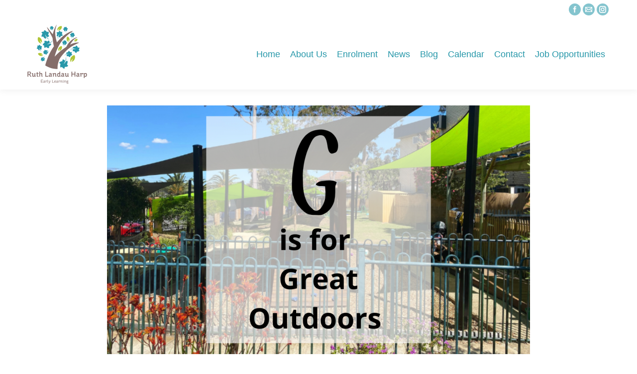

--- FILE ---
content_type: text/html; charset=UTF-8
request_url: https://ruthlandauharp.com/1651-2/
body_size: 17086
content:
<!DOCTYPE html>
<!--[if lt IE 10 ]>
<html lang="en-US" prefix="og: http://ogp.me/ns#" class="old-ie no-js">
<![endif]-->
<!--[if !(IE 6) | !(IE 7) | !(IE 8)  ]><!-->
<html lang="en-US" prefix="og: http://ogp.me/ns#" class="no-js">
<!--<![endif]-->
<head>
	<meta charset="UTF-8" />
		<meta name="viewport" content="width=device-width, initial-scale=1, maximum-scale=1, user-scalable=0">
		<link rel="profile" href="https://gmpg.org/xfn/11" />
	<link rel="pingback" href="https://ruthlandauharp.com/wp/xmlrpc.php" />
	<title>G for Great Outdoors - Ruth Landau Harp Early Learning</title>
<script type="text/javascript">
function createCookie(a,d,b){if(b){var c=new Date;c.setTime(c.getTime()+864E5*b);b="; expires="+c.toGMTString()}else b="";document.cookie=a+"="+d+b+"; path=/"}function readCookie(a){a+="=";for(var d=document.cookie.split(";"),b=0;b<d.length;b++){for(var c=d[b];" "==c.charAt(0);)c=c.substring(1,c.length);if(0==c.indexOf(a))return c.substring(a.length,c.length)}return null}function eraseCookie(a){createCookie(a,"",-1)}
function areCookiesEnabled(){var a=!1;createCookie("testing","Hello",1);null!=readCookie("testing")&&(a=!0,eraseCookie("testing"));return a}(function(a){var d=readCookie("devicePixelRatio"),b=void 0===a.devicePixelRatio?1:a.devicePixelRatio;areCookiesEnabled()&&null==d&&(createCookie("devicePixelRatio",b,7),1!=b&&a.location.reload(!0))})(window);
</script>
<!-- This site is optimized with the Yoast SEO plugin v7.4.2 - https://yoast.com/wordpress/plugins/seo/ -->
<meta name="description" content="At Ruth Landau Harp we have more than double the required space per child for outdoor environments. We see children learning in all types of environments equally important and value the endless possibilities that playing in nature provides."/>
<link rel="canonical" href="https://ruthlandauharp.com/1651-2/" />
<meta property="og:locale" content="en_US" />
<meta property="og:type" content="article" />
<meta property="og:title" content="G for Great Outdoors - Ruth Landau Harp Early Learning" />
<meta property="og:description" content="At Ruth Landau Harp we have more than double the required space per child for outdoor environments. We see children learning in all types of environments equally important and value the endless possibilities that playing in nature provides." />
<meta property="og:url" content="https://ruthlandauharp.com/1651-2/" />
<meta property="og:site_name" content="Ruth Landau Harp Early Learning" />
<meta property="article:publisher" content="https://www.facebook.com/rlhearlylearning" />
<meta property="article:section" content="A to Z" />
<meta property="article:published_time" content="2022-06-13T01:09:21+00:00" />
<meta property="article:modified_time" content="2022-06-13T02:11:14+00:00" />
<meta property="og:updated_time" content="2022-06-13T02:11:14+00:00" />
<meta property="og:image" content="https://ruthlandauharp.com/wp/wp-content/uploads/2022/06/D-is-for-Developmental-milestones-5.png" />
<meta property="og:image:secure_url" content="https://ruthlandauharp.com/wp/wp-content/uploads/2022/06/D-is-for-Developmental-milestones-5.png" />
<meta property="og:image:width" content="1250" />
<meta property="og:image:height" content="700" />
<meta name="twitter:card" content="summary_large_image" />
<meta name="twitter:description" content="At Ruth Landau Harp we have more than double the required space per child for outdoor environments. We see children learning in all types of environments equally important and value the endless possibilities that playing in nature provides." />
<meta name="twitter:title" content="G for Great Outdoors - Ruth Landau Harp Early Learning" />
<meta name="twitter:image" content="https://ruthlandauharp.com/wp/wp-content/uploads/2022/06/D-is-for-Developmental-milestones-5.png" />
<script type='application/ld+json'>{"@context":"https:\/\/schema.org","@type":"Organization","url":"https:\/\/ruthlandauharp.com\/","sameAs":["https:\/\/www.facebook.com\/rlhearlylearning","https:\/\/www.instagram.com\/rlhearlylearning\/"],"@id":"https:\/\/ruthlandauharp.com\/#organization","name":"Ruth Landau Harp Early Learning","logo":"https:\/\/ruthlandauharp.com\/wp\/wp-content\/uploads\/2017\/11\/rlhlogo-01-e1510552382471.png"}</script>
<!-- / Yoast SEO plugin. -->

<link rel='dns-prefetch' href='//cdnjs.cloudflare.com' />
<link rel='dns-prefetch' href='//fonts.googleapis.com' />
<link rel='dns-prefetch' href='//s.w.org' />
<link rel="alternate" type="application/rss+xml" title="Ruth Landau Harp Early Learning &raquo; Feed" href="https://ruthlandauharp.com/feed/" />
<link rel="alternate" type="application/rss+xml" title="Ruth Landau Harp Early Learning &raquo; Comments Feed" href="https://ruthlandauharp.com/comments/feed/" />
<link rel="alternate" type="application/rss+xml" title="Ruth Landau Harp Early Learning &raquo; G for Great Outdoors Comments Feed" href="https://ruthlandauharp.com/1651-2/feed/" />
<!-- This site uses the Google Analytics by MonsterInsights plugin v7.10.4 - Using Analytics tracking - https://www.monsterinsights.com/ -->
<!-- Note: MonsterInsights is not currently configured on this site. The site owner needs to authenticate with Google Analytics in the MonsterInsights settings panel. -->
<!-- No UA code set -->
<!-- / Google Analytics by MonsterInsights -->
		<script type="text/javascript">
			window._wpemojiSettings = {"baseUrl":"https:\/\/s.w.org\/images\/core\/emoji\/2.2.1\/72x72\/","ext":".png","svgUrl":"https:\/\/s.w.org\/images\/core\/emoji\/2.2.1\/svg\/","svgExt":".svg","source":{"concatemoji":"https:\/\/ruthlandauharp.com\/wp\/wp-includes\/js\/wp-emoji-release.min.js?ver=4.7.3"}};
			!function(a,b,c){function d(a){var b,c,d,e,f=String.fromCharCode;if(!k||!k.fillText)return!1;switch(k.clearRect(0,0,j.width,j.height),k.textBaseline="top",k.font="600 32px Arial",a){case"flag":return k.fillText(f(55356,56826,55356,56819),0,0),!(j.toDataURL().length<3e3)&&(k.clearRect(0,0,j.width,j.height),k.fillText(f(55356,57331,65039,8205,55356,57096),0,0),b=j.toDataURL(),k.clearRect(0,0,j.width,j.height),k.fillText(f(55356,57331,55356,57096),0,0),c=j.toDataURL(),b!==c);case"emoji4":return k.fillText(f(55357,56425,55356,57341,8205,55357,56507),0,0),d=j.toDataURL(),k.clearRect(0,0,j.width,j.height),k.fillText(f(55357,56425,55356,57341,55357,56507),0,0),e=j.toDataURL(),d!==e}return!1}function e(a){var c=b.createElement("script");c.src=a,c.defer=c.type="text/javascript",b.getElementsByTagName("head")[0].appendChild(c)}var f,g,h,i,j=b.createElement("canvas"),k=j.getContext&&j.getContext("2d");for(i=Array("flag","emoji4"),c.supports={everything:!0,everythingExceptFlag:!0},h=0;h<i.length;h++)c.supports[i[h]]=d(i[h]),c.supports.everything=c.supports.everything&&c.supports[i[h]],"flag"!==i[h]&&(c.supports.everythingExceptFlag=c.supports.everythingExceptFlag&&c.supports[i[h]]);c.supports.everythingExceptFlag=c.supports.everythingExceptFlag&&!c.supports.flag,c.DOMReady=!1,c.readyCallback=function(){c.DOMReady=!0},c.supports.everything||(g=function(){c.readyCallback()},b.addEventListener?(b.addEventListener("DOMContentLoaded",g,!1),a.addEventListener("load",g,!1)):(a.attachEvent("onload",g),b.attachEvent("onreadystatechange",function(){"complete"===b.readyState&&c.readyCallback()})),f=c.source||{},f.concatemoji?e(f.concatemoji):f.wpemoji&&f.twemoji&&(e(f.twemoji),e(f.wpemoji)))}(window,document,window._wpemojiSettings);
		</script>
		<style type="text/css">
img.wp-smiley,
img.emoji {
	display: inline !important;
	border: none !important;
	box-shadow: none !important;
	height: 1em !important;
	width: 1em !important;
	margin: 0 .07em !important;
	vertical-align: -0.1em !important;
	background: none !important;
	padding: 0 !important;
}
</style>
<link rel='stylesheet' id='layerslider-css'  href='https://ruthlandauharp.com/wp/wp-content/plugins/LayerSlider/static/layerslider/css/layerslider.css?ver=6.5.5' type='text/css' media='all' />
<link rel='stylesheet' id='ls-google-fonts-css'  href='https://fonts.googleapis.com/css?family=Cuprum:regular%7CRoboto+Slab:100,300,regular,700%7CRoboto:regular&#038;subset=latin%2Clatin-ext' type='text/css' media='all' />
<link rel='stylesheet' id='wpos-slick-style-css'  href='https://ruthlandauharp.com/wp/wp-content/plugins/blog-designer-for-post-and-widget/assets/css/slick.css?ver=2.2.8' type='text/css' media='all' />
<link rel='stylesheet' id='bdpw-public-css-css'  href='https://ruthlandauharp.com/wp/wp-content/plugins/blog-designer-for-post-and-widget/assets/css/bdpw-public.css?ver=2.2.8' type='text/css' media='all' />
<link rel='stylesheet' id='contact-form-7-css'  href='https://ruthlandauharp.com/wp/wp-content/plugins/contact-form-7/includes/css/styles.css?ver=4.9.2' type='text/css' media='all' />
<link rel='stylesheet' id='go-pricing-styles-css'  href='https://ruthlandauharp.com/wp/wp-content/plugins/go_pricing/assets/css/go_pricing_styles.css?ver=3.3.7' type='text/css' media='all' />
<link rel='stylesheet' id='rs-plugin-settings-css'  href='https://ruthlandauharp.com/wp/wp-content/plugins/revslider/public/assets/css/rs6.css?ver=6.3.4' type='text/css' media='all' />
<style id='rs-plugin-settings-inline-css' type='text/css'>
#rs-demo-id {}
</style>
<link rel='stylesheet' id='cff-css'  href='https://ruthlandauharp.com/wp/wp-content/plugins/custom-facebook-feed-pro/assets/css/cff-style.css?ver=4.2.2' type='text/css' media='all' />
<link rel='stylesheet' id='spu-public-css-css'  href='https://ruthlandauharp.com/wp/wp-content/plugins/popups/public/assets/css/public.css?ver=1.9.3.8' type='text/css' media='all' />
<link rel='stylesheet' id='widget-for-eventbrite-api-css'  href='https://ruthlandauharp.com/wp/wp-content/plugins/widget-for-eventbrite-api/frontend/css/frontend.css?ver=4.4.4' type='text/css' media='all' />
<link rel='stylesheet' id='js_composer_front-css'  href='https://ruthlandauharp.com/wp/wp-content/plugins/js_composer/assets/css/js_composer.min.css?ver=5.4.5' type='text/css' media='all' />
<link rel='stylesheet' id='all-in-one-video-gallery-backward-compatibility-css'  href='https://ruthlandauharp.com/wp/wp-content/plugins/all-in-one-video-gallery/public/assets/css/backward-compatibility.css?ver=2.5.3' type='text/css' media='all' />
<link rel='stylesheet' id='all-in-one-video-gallery-public-css'  href='https://ruthlandauharp.com/wp/wp-content/plugins/all-in-one-video-gallery/public/assets/css/public.css?ver=2.5.3' type='text/css' media='all' />
<link rel='stylesheet' id='dt-web-fonts-css'  href='//fonts.googleapis.com/css?family=St+Ryde%3A400%2C600%2C700%2Cbold%2Clight%2Cmedium%2Cregular%7CRoboto%3A400%2C600%2C700%7CAbril+Fatface%3A400%2C600%2C700&#038;ver=4.7.3' type='text/css' media='all' />
<link rel='stylesheet' id='dt-main-css'  href='https://ruthlandauharp.com/wp/wp-content/themes/dt-the7/css/main.min.css?ver=5.3.1' type='text/css' media='all' />
<style id='dt-main-inline-css' type='text/css'>
body #load {
  display: block;
  height: 100%;
  overflow: hidden;
  position: fixed;
  width: 100%;
  z-index: 9901;
  opacity: 1;
  visibility: visible;
  -webkit-transition: all .35s ease-out;
  transition: all .35s ease-out;
}
body #load.loader-removed {
  opacity: 0;
  visibility: hidden;
}
.load-wrap {
  width: 100%;
  height: 100%;
  background-position: center center;
  background-repeat: no-repeat;
  text-align: center;
}
.load-wrap > svg {
  position: absolute;
  top: 50%;
  left: 50%;
  -ms-transform: translate(-50%,-50%);
  -webkit-transform: translate(-50%,-50%);
  transform: translate(-50%,-50%);
}
#load {
  background-color: #b0c436;
  background: #b0c436;
  background: -webkit-linear-gradient(30deg,#b0c436 0%,#2697a9 100%);
  background: linear-gradient(30deg,#b0c436 0%,#2697a9 100%);
}
.uil-default rect:not(.bk) {
  fill: rgba(255,255,255,0.3);
}
.uil-ring > path {
  fill: rgba(255,255,255,0.3);
}
.ring-loader .circle {
  fill: rgba(255,255,255,0.3);
}
.ring-loader .moving-circle {
  fill: #ffffff;
}
.uil-hourglass .glass {
  stroke: #ffffff;
}
.uil-hourglass .sand {
  fill: rgba(255,255,255,0.3);
}
.spinner-loader .load-wrap {
  background-image: url("data:image/svg+xml,%3Csvg width='75px' height='75px' xmlns='http://www.w3.org/2000/svg' viewBox='0 0 100 100' preserveAspectRatio='xMidYMid' class='uil-default'%3E%3Crect x='0' y='0' width='100' height='100' fill='none' class='bk'%3E%3C/rect%3E%3Crect  x='46.5' y='40' width='7' height='20' rx='5' ry='5' fill='rgba%28255%2C255%2C255%2C0.3%29' transform='rotate(0 50 50) translate(0 -30)'%3E  %3Canimate attributeName='opacity' from='1' to='0' dur='1s' begin='0s' repeatCount='indefinite'/%3E%3C/rect%3E%3Crect  x='46.5' y='40' width='7' height='20' rx='5' ry='5' fill='rgba%28255%2C255%2C255%2C0.3%29' transform='rotate(30 50 50) translate(0 -30)'%3E  %3Canimate attributeName='opacity' from='1' to='0' dur='1s' begin='0.08333333333333333s' repeatCount='indefinite'/%3E%3C/rect%3E%3Crect  x='46.5' y='40' width='7' height='20' rx='5' ry='5' fill='rgba%28255%2C255%2C255%2C0.3%29' transform='rotate(60 50 50) translate(0 -30)'%3E  %3Canimate attributeName='opacity' from='1' to='0' dur='1s' begin='0.16666666666666666s' repeatCount='indefinite'/%3E%3C/rect%3E%3Crect  x='46.5' y='40' width='7' height='20' rx='5' ry='5' fill='rgba%28255%2C255%2C255%2C0.3%29' transform='rotate(90 50 50) translate(0 -30)'%3E  %3Canimate attributeName='opacity' from='1' to='0' dur='1s' begin='0.25s' repeatCount='indefinite'/%3E%3C/rect%3E%3Crect  x='46.5' y='40' width='7' height='20' rx='5' ry='5' fill='rgba%28255%2C255%2C255%2C0.3%29' transform='rotate(120 50 50) translate(0 -30)'%3E  %3Canimate attributeName='opacity' from='1' to='0' dur='1s' begin='0.3333333333333333s' repeatCount='indefinite'/%3E%3C/rect%3E%3Crect  x='46.5' y='40' width='7' height='20' rx='5' ry='5' fill='rgba%28255%2C255%2C255%2C0.3%29' transform='rotate(150 50 50) translate(0 -30)'%3E  %3Canimate attributeName='opacity' from='1' to='0' dur='1s' begin='0.4166666666666667s' repeatCount='indefinite'/%3E%3C/rect%3E%3Crect  x='46.5' y='40' width='7' height='20' rx='5' ry='5' fill='rgba%28255%2C255%2C255%2C0.3%29' transform='rotate(180 50 50) translate(0 -30)'%3E  %3Canimate attributeName='opacity' from='1' to='0' dur='1s' begin='0.5s' repeatCount='indefinite'/%3E%3C/rect%3E%3Crect  x='46.5' y='40' width='7' height='20' rx='5' ry='5' fill='rgba%28255%2C255%2C255%2C0.3%29' transform='rotate(210 50 50) translate(0 -30)'%3E  %3Canimate attributeName='opacity' from='1' to='0' dur='1s' begin='0.5833333333333334s' repeatCount='indefinite'/%3E%3C/rect%3E%3Crect  x='46.5' y='40' width='7' height='20' rx='5' ry='5' fill='rgba%28255%2C255%2C255%2C0.3%29' transform='rotate(240 50 50) translate(0 -30)'%3E  %3Canimate attributeName='opacity' from='1' to='0' dur='1s' begin='0.6666666666666666s' repeatCount='indefinite'/%3E%3C/rect%3E%3Crect  x='46.5' y='40' width='7' height='20' rx='5' ry='5' fill='rgba%28255%2C255%2C255%2C0.3%29' transform='rotate(270 50 50) translate(0 -30)'%3E  %3Canimate attributeName='opacity' from='1' to='0' dur='1s' begin='0.75s' repeatCount='indefinite'/%3E%3C/rect%3E%3Crect  x='46.5' y='40' width='7' height='20' rx='5' ry='5' fill='rgba%28255%2C255%2C255%2C0.3%29' transform='rotate(300 50 50) translate(0 -30)'%3E  %3Canimate attributeName='opacity' from='1' to='0' dur='1s' begin='0.8333333333333334s' repeatCount='indefinite'/%3E%3C/rect%3E%3Crect  x='46.5' y='40' width='7' height='20' rx='5' ry='5' fill='rgba%28255%2C255%2C255%2C0.3%29' transform='rotate(330 50 50) translate(0 -30)'%3E  %3Canimate attributeName='opacity' from='1' to='0' dur='1s' begin='0.9166666666666666s' repeatCount='indefinite'/%3E%3C/rect%3E%3C/svg%3E");
}
.ring-loader .load-wrap {
  background-image: url("data:image/svg+xml,%3Csvg xmlns='http://www.w3.org/2000/svg' viewBox='0 0 32 32' width='72' height='72' fill='rgba%28255%2C255%2C255%2C0.3%29'%3E   %3Cpath opacity='.25' d='M16 0 A16 16 0 0 0 16 32 A16 16 0 0 0 16 0 M16 4 A12 12 0 0 1 16 28 A12 12 0 0 1 16 4'/%3E   %3Cpath d='M16 0 A16 16 0 0 1 32 16 L28 16 A12 12 0 0 0 16 4z'%3E     %3CanimateTransform attributeName='transform' type='rotate' from='0 16 16' to='360 16 16' dur='0.8s' repeatCount='indefinite' /%3E   %3C/path%3E %3C/svg%3E");
}
.hourglass-loader .load-wrap {
  background-image: url("data:image/svg+xml,%3Csvg xmlns='http://www.w3.org/2000/svg' viewBox='0 0 32 32' width='72' height='72' fill='rgba%28255%2C255%2C255%2C0.3%29'%3E   %3Cpath transform='translate(2)' d='M0 12 V20 H4 V12z'%3E      %3Canimate attributeName='d' values='M0 12 V20 H4 V12z; M0 4 V28 H4 V4z; M0 12 V20 H4 V12z; M0 12 V20 H4 V12z' dur='1.2s' repeatCount='indefinite' begin='0' keytimes='0;.2;.5;1' keySplines='0.2 0.2 0.4 0.8;0.2 0.6 0.4 0.8;0.2 0.8 0.4 0.8' calcMode='spline'  /%3E   %3C/path%3E   %3Cpath transform='translate(8)' d='M0 12 V20 H4 V12z'%3E     %3Canimate attributeName='d' values='M0 12 V20 H4 V12z; M0 4 V28 H4 V4z; M0 12 V20 H4 V12z; M0 12 V20 H4 V12z' dur='1.2s' repeatCount='indefinite' begin='0.2' keytimes='0;.2;.5;1' keySplines='0.2 0.2 0.4 0.8;0.2 0.6 0.4 0.8;0.2 0.8 0.4 0.8' calcMode='spline'  /%3E   %3C/path%3E   %3Cpath transform='translate(14)' d='M0 12 V20 H4 V12z'%3E     %3Canimate attributeName='d' values='M0 12 V20 H4 V12z; M0 4 V28 H4 V4z; M0 12 V20 H4 V12z; M0 12 V20 H4 V12z' dur='1.2s' repeatCount='indefinite' begin='0.4' keytimes='0;.2;.5;1' keySplines='0.2 0.2 0.4 0.8;0.2 0.6 0.4 0.8;0.2 0.8 0.4 0.8' calcMode='spline' /%3E   %3C/path%3E   %3Cpath transform='translate(20)' d='M0 12 V20 H4 V12z'%3E     %3Canimate attributeName='d' values='M0 12 V20 H4 V12z; M0 4 V28 H4 V4z; M0 12 V20 H4 V12z; M0 12 V20 H4 V12z' dur='1.2s' repeatCount='indefinite' begin='0.6' keytimes='0;.2;.5;1' keySplines='0.2 0.2 0.4 0.8;0.2 0.6 0.4 0.8;0.2 0.8 0.4 0.8' calcMode='spline' /%3E   %3C/path%3E   %3Cpath transform='translate(26)' d='M0 12 V20 H4 V12z'%3E     %3Canimate attributeName='d' values='M0 12 V20 H4 V12z; M0 4 V28 H4 V4z; M0 12 V20 H4 V12z; M0 12 V20 H4 V12z' dur='1.2s' repeatCount='indefinite' begin='0.8' keytimes='0;.2;.5;1' keySplines='0.2 0.2 0.4 0.8;0.2 0.6 0.4 0.8;0.2 0.8 0.4 0.8' calcMode='spline' /%3E   %3C/path%3E %3C/svg%3E");
}

</style>
<!--[if lt IE 10]>
<link rel='stylesheet' id='dt-old-ie-css'  href='https://ruthlandauharp.com/wp/wp-content/themes/dt-the7/css/old-ie.css?ver=5.3.1' type='text/css' media='all' />
<![endif]-->
<link rel='stylesheet' id='dt-awsome-fonts-css'  href='https://ruthlandauharp.com/wp/wp-content/themes/dt-the7/fonts/FontAwesome/css/font-awesome.min.css?ver=5.3.1' type='text/css' media='all' />
<link rel='stylesheet' id='dt-fontello-css'  href='https://ruthlandauharp.com/wp/wp-content/themes/dt-the7/fonts/fontello/css/fontello.min.css?ver=5.3.1' type='text/css' media='all' />
<link rel='stylesheet' id='dt-arrow-icons-css'  href='https://ruthlandauharp.com/wp/wp-content/themes/dt-the7/fonts/icomoon-arrows-the7/style.css?ver=5.3.1' type='text/css' media='all' />
<link rel='stylesheet' id='the7pt-static-css'  href='https://ruthlandauharp.com/wp/wp-content/themes/dt-the7/css/post-type.css?ver=5.3.1' type='text/css' media='all' />
<!--[if lt IE 10]>
<link rel='stylesheet' id='dt-custom-old-ie.less-css'  href='https://ruthlandauharp.com/wp/wp-content/uploads/wp-less/dt-the7/css/custom-old-ie-6ea37a170a.css?ver=5.3.1' type='text/css' media='all' />
<![endif]-->
<link rel='stylesheet' id='dt-custom.less-css'  href='https://ruthlandauharp.com/wp/wp-content/uploads/wp-less/dt-the7/css/custom-6ea37a170a.css?ver=5.3.1' type='text/css' media='all' />
<link rel='stylesheet' id='dt-media.less-css'  href='https://ruthlandauharp.com/wp/wp-content/uploads/wp-less/dt-the7/css/media-6ea37a170a.css?ver=5.3.1' type='text/css' media='all' />
<link rel='stylesheet' id='the7pt.less-css'  href='https://ruthlandauharp.com/wp/wp-content/uploads/wp-less/dt-the7/css/post-type-dynamic-6ea37a170a.css?ver=5.3.1' type='text/css' media='all' />
<link rel='stylesheet' id='style-css'  href='https://ruthlandauharp.com/wp/wp-content/themes/dt-the7/style.css?ver=5.3.1' type='text/css' media='all' />
<link rel='stylesheet' id='bsf-Defaults-css'  href='https://ruthlandauharp.com/wp/wp-content/uploads/smile_fonts/Defaults/Defaults.css?ver=4.7.3' type='text/css' media='all' />
<link rel='stylesheet' id='cp-frosty-style-css'  href='https://ruthlandauharp.com/wp/wp-content/plugins/convertplug/admin/assets/css/frosty.css?ver=4.7.3' type='text/css' media='all' />
<link rel='stylesheet' id='smile-slide-in-style-css'  href='https://ruthlandauharp.com/wp/wp-content/plugins/convertplug/modules/slide_in/assets/css/slide_in.min.css?ver=4.7.3' type='text/css' media='all' />
<link rel='stylesheet' id='cp-perfect-scroll-style-css'  href='https://ruthlandauharp.com/wp/wp-content/plugins/convertplug/admin/assets/css/perfect-scrollbar.min.css?ver=4.7.3' type='text/css' media='all' />
<script type='text/javascript'>
/* <![CDATA[ */
var slide_in = {"demo_dir":"https:\/\/ruthlandauharp.com\/wp\/wp-content\/plugins\/convertplug\/modules\/slide_in\/assets\/demos"};
/* ]]> */
</script>
<script type='text/javascript' src='https://ruthlandauharp.com/wp/wp-includes/js/jquery/jquery.js?ver=1.12.4'></script>
<script type='text/javascript' src='https://ruthlandauharp.com/wp/wp-includes/js/jquery/jquery-migrate.min.js?ver=1.4.1'></script>
<script type='text/javascript'>
/* <![CDATA[ */
var LS_Meta = {"v":"6.5.5"};
/* ]]> */
</script>
<script type='text/javascript' data-cfasync="false" src='https://ruthlandauharp.com/wp/wp-content/plugins/LayerSlider/static/layerslider/js/greensock.js?ver=1.19.0'></script>
<script type='text/javascript' data-cfasync="false" src='https://ruthlandauharp.com/wp/wp-content/plugins/LayerSlider/static/layerslider/js/layerslider.kreaturamedia.jquery.js?ver=6.5.5'></script>
<script type='text/javascript' data-cfasync="false" src='https://ruthlandauharp.com/wp/wp-content/plugins/LayerSlider/static/layerslider/js/layerslider.transitions.js?ver=6.5.5'></script>
<script type='text/javascript' src='https://cdnjs.cloudflare.com/ajax/libs/gsap/1.11.2/TweenMax.min.js'></script>
<script type='text/javascript' src='https://ruthlandauharp.com/wp/wp-content/plugins/revslider/public/assets/js/rbtools.min.js?ver=6.3.4'></script>
<script type='text/javascript' src='https://ruthlandauharp.com/wp/wp-content/plugins/revslider/public/assets/js/rs6.min.js?ver=6.3.4'></script>
<script type='text/javascript' src='https://ruthlandauharp.com/wp/wp-content/plugins/widget-for-eventbrite-api/frontend/js/frontend.js?ver=4.4.4'></script>
<script type='text/javascript'>
/* <![CDATA[ */
var dtLocal = {"themeUrl":"https:\/\/ruthlandauharp.com\/wp\/wp-content\/themes\/dt-the7","passText":"To view this protected post, enter the password below:","moreButtonText":{"loading":"Loading...","loadMore":"Load more"},"postID":"1651","ajaxurl":"https:\/\/ruthlandauharp.com\/wp\/wp-admin\/admin-ajax.php","contactNonce":"2102eb6fd9","contactMessages":{"required":"One or more fields have an error. Please check and try again."},"ajaxNonce":"4e8a7a46cc","pageData":"","themeSettings":{"smoothScroll":"on","lazyLoading":false,"accentColor":{"mode":"solid","color":"#2697a9"},"floatingHeader":{"showAfter":150,"showMenu":true,"height":60,"logo":{"showLogo":true,"html":"<img class=\" preload-me\" src=\"https:\/\/ruthlandauharp.com\/wp\/wp-content\/uploads\/2017\/07\/rlhlogo-01-1-e1500432150464.png\" srcset=\"https:\/\/ruthlandauharp.com\/wp\/wp-content\/uploads\/2017\/07\/rlhlogo-01-1-e1500432150464.png 100w, https:\/\/ruthlandauharp.com\/wp\/wp-content\/uploads\/2017\/07\/rlhlogo-medium-01.png 1241w\" width=\"100\" height=\"102\"   sizes=\"100px\" alt=\"Ruth Landau Harp Early Learning\" \/>","url":"https:\/\/ruthlandauharp.com\/"}},"mobileHeader":{"firstSwitchPoint":990,"secondSwitchPoint":778},"content":{"textColor":"#846e6c","headerColor":"#2697a9"},"stripes":{"stripe1":{"textColor":"#787d85","headerColor":"#3b3f4a"},"stripe2":{"textColor":"#8b9199","headerColor":"#ffffff"},"stripe3":{"textColor":"#ffffff","headerColor":"#ffffff"}}},"VCMobileScreenWidth":"768"};
/* ]]> */
</script>
<script type='text/javascript' src='https://ruthlandauharp.com/wp/wp-content/themes/dt-the7/js/above-the-fold.min.js?ver=5.3.1'></script>
<meta name="generator" content="Powered by LayerSlider 6.5.5 - Multi-Purpose, Responsive, Parallax, Mobile-Friendly Slider Plugin for WordPress." />
<!-- LayerSlider updates and docs at: https://layerslider.kreaturamedia.com -->
<link rel='https://api.w.org/' href='https://ruthlandauharp.com/wp-json/' />
<link rel="EditURI" type="application/rsd+xml" title="RSD" href="https://ruthlandauharp.com/wp/xmlrpc.php?rsd" />
<link rel="wlwmanifest" type="application/wlwmanifest+xml" href="https://ruthlandauharp.com/wp/wp-includes/wlwmanifest.xml" /> 
<meta name="generator" content="WordPress 4.7.3" />
<link rel='shortlink' href='https://ruthlandauharp.com/?p=1651' />
<link rel="alternate" type="application/json+oembed" href="https://ruthlandauharp.com/wp-json/oembed/1.0/embed?url=https%3A%2F%2Fruthlandauharp.com%2F1651-2%2F" />
<link rel="alternate" type="text/xml+oembed" href="https://ruthlandauharp.com/wp-json/oembed/1.0/embed?url=https%3A%2F%2Fruthlandauharp.com%2F1651-2%2F&#038;format=xml" />
<!-- Custom Facebook Feed JS vars -->
<script type="text/javascript">
var cffsiteurl = "https://ruthlandauharp.com/wp/wp-content/plugins";
var cffajaxurl = "https://ruthlandauharp.com/wp/wp-admin/admin-ajax.php";


var cfflinkhashtags = "true";
</script>
<meta name="generator" content="Site Kit by Google 1.74.0" /><div id="fb-root"></div>
<script async defer crossorigin="anonymous" src="https://connect.facebook.net/en_US/sdk.js#xfbml=1&version=v6.0"></script><!-- Analytics by WP-Statistics v13.2.3 - https://wp-statistics.com/ -->
<meta name="generator" content="Powered by WPBakery Page Builder - drag and drop page builder for WordPress."/>
<!--[if lte IE 9]><link rel="stylesheet" type="text/css" href="https://ruthlandauharp.com/wp/wp-content/plugins/js_composer/assets/css/vc_lte_ie9.min.css" media="screen"><![endif]-->
<!-- Call Now Button 1.0.7 by Jerry Rietveld (callnowbutton.com) [renderer:modern]-->
<style data-cnb-version="1.0.7">#callnowbutton {display:none;} @media screen and (max-width:650px){#callnowbutton {display:block; position:fixed; text-decoration:none; z-index:2147483647;width:55px; height:55px; border-radius:50%; box-shadow: 0 3px 6px rgba(0, 0, 0, 0.3);transform: scale(1);bottom:15px; left:20px;background:url([data-uri]) center/35px 35px no-repeat #00bb00;}}#callnowbutton span{display:none;}</style>
<meta name="generator" content="Powered by Slider Revolution 6.3.4 - responsive, Mobile-Friendly Slider Plugin for WordPress with comfortable drag and drop interface." />
<script type="text/javascript">
document.addEventListener("DOMContentLoaded", function(event) { 
	var $load = document.getElementById("load");
	
	var removeLoading = setTimeout(function() {
		$load.className += " loader-removed";
	}, 500);
});
</script>
<!-- icon -->
<link rel="icon" href="https://ruthlandauharp.com/wp/wp-content/uploads/2017/07/rlhlogotree-01.png" type="image/png" />
<link rel="shortcut icon" href="https://ruthlandauharp.com/wp/wp-content/uploads/2017/07/rlhlogotree-01.png" type="image/png" />
<link rel="apple-touch-icon" href="https://ruthlandauharp.com/wp/wp-content/uploads/2017/07/rlhlogotree-01.png">
<link rel="apple-touch-icon" sizes="76x76" href="https://ruthlandauharp.com/wp/wp-content/uploads/2017/07/rlhlogotree-01.png">
<link rel="apple-touch-icon" sizes="120x120" href="https://ruthlandauharp.com/wp/wp-content/uploads/2017/07/rlhlogotree-01.png">
<link rel="apple-touch-icon" sizes="152x152" href="https://ruthlandauharp.com/wp/wp-content/uploads/2017/07/rlhlogo-01-1.png">
<script type="text/javascript">function setREVStartSize(e){
			//window.requestAnimationFrame(function() {				 
				window.RSIW = window.RSIW===undefined ? window.innerWidth : window.RSIW;	
				window.RSIH = window.RSIH===undefined ? window.innerHeight : window.RSIH;	
				try {								
					var pw = document.getElementById(e.c).parentNode.offsetWidth,
						newh;
					pw = pw===0 || isNaN(pw) ? window.RSIW : pw;
					e.tabw = e.tabw===undefined ? 0 : parseInt(e.tabw);
					e.thumbw = e.thumbw===undefined ? 0 : parseInt(e.thumbw);
					e.tabh = e.tabh===undefined ? 0 : parseInt(e.tabh);
					e.thumbh = e.thumbh===undefined ? 0 : parseInt(e.thumbh);
					e.tabhide = e.tabhide===undefined ? 0 : parseInt(e.tabhide);
					e.thumbhide = e.thumbhide===undefined ? 0 : parseInt(e.thumbhide);
					e.mh = e.mh===undefined || e.mh=="" || e.mh==="auto" ? 0 : parseInt(e.mh,0);		
					if(e.layout==="fullscreen" || e.l==="fullscreen") 						
						newh = Math.max(e.mh,window.RSIH);					
					else{					
						e.gw = Array.isArray(e.gw) ? e.gw : [e.gw];
						for (var i in e.rl) if (e.gw[i]===undefined || e.gw[i]===0) e.gw[i] = e.gw[i-1];					
						e.gh = e.el===undefined || e.el==="" || (Array.isArray(e.el) && e.el.length==0)? e.gh : e.el;
						e.gh = Array.isArray(e.gh) ? e.gh : [e.gh];
						for (var i in e.rl) if (e.gh[i]===undefined || e.gh[i]===0) e.gh[i] = e.gh[i-1];
											
						var nl = new Array(e.rl.length),
							ix = 0,						
							sl;					
						e.tabw = e.tabhide>=pw ? 0 : e.tabw;
						e.thumbw = e.thumbhide>=pw ? 0 : e.thumbw;
						e.tabh = e.tabhide>=pw ? 0 : e.tabh;
						e.thumbh = e.thumbhide>=pw ? 0 : e.thumbh;					
						for (var i in e.rl) nl[i] = e.rl[i]<window.RSIW ? 0 : e.rl[i];
						sl = nl[0];									
						for (var i in nl) if (sl>nl[i] && nl[i]>0) { sl = nl[i]; ix=i;}															
						var m = pw>(e.gw[ix]+e.tabw+e.thumbw) ? 1 : (pw-(e.tabw+e.thumbw)) / (e.gw[ix]);					
						newh =  (e.gh[ix] * m) + (e.tabh + e.thumbh);
					}				
					if(window.rs_init_css===undefined) window.rs_init_css = document.head.appendChild(document.createElement("style"));					
					document.getElementById(e.c).height = newh+"px";
					window.rs_init_css.innerHTML += "#"+e.c+"_wrapper { height: "+newh+"px }";				
				} catch(e){
					console.log("Failure at Presize of Slider:" + e)
				}					   
			//});
		  };</script>
<noscript><style type="text/css"> .wpb_animate_when_almost_visible { opacity: 1; }</style></noscript></head>
<body data-rsssl=1 class="post-template-default single single-post postid-1651 single-format-standard title-off disabled-hover-icons dt-responsive-on overlay-cursor-on srcset-enabled btn-material custom-btn-color custom-btn-hover-color footer-overlap accent-bullets bold-icons phantom-fade phantom-shadow-decoration phantom-custom-logo-on floating-mobile-menu-icon top-header first-switch-logo-center first-switch-menu-left second-switch-logo-center second-switch-menu-right layzr-loading-on wpb-js-composer js-comp-ver-5.4.5 vc_responsive album-minuatures-style-2">
<!-- The7 5.3.1 -->
<div id="load" class="spinner-loader">
	<div class="load-wrap"></div>
</div>
<div id="page">
	<a class="skip-link screen-reader-text" href="#content">Skip to content</a>

<div class="masthead inline-header right widgets surround shadow-decoration" role="banner">

			<div class="top-bar">
			<div class="left-widgets mini-widgets"><span class="mini-contacts phone mini-icon-off show-on-desktop near-logo-first-switch in-menu-second-switch"><a href="tel:0892714757">(08) 9271 4757</a></span><span class="mini-contacts address mini-icon-off show-on-desktop hide-on-first-switch hide-on-second-switch">28 Freedman Road, Menora WA 6050</span></div>			<div class="right-widgets mini-widgets"><div class="soc-ico show-on-desktop near-logo-first-switch in-menu-second-switch custom-bg hover-accent-bg"><a title="Facebook" href="https://www.facebook.com/rlhearlylearning/" target="_blank" class="facebook"><span class="screen-reader-text">Facebook</span></a><a title="Mail" href="/cdn-cgi/l/email-protection#9efaf7ecfbfdeaf1ecdeecebeaf6f2fff0faffebf6ffeceeb0fdf1f3" target="_blank" class="mail"><span class="screen-reader-text">Mail</span></a><a title="Instagram" href="https://www.instagram.com/rlhearlylearning/" target="_blank" class="instagram"><span class="screen-reader-text">Instagram</span></a></div></div>		</div>

	<header class="header-bar">

						<div class="branding">
					<div id="site-title" class="assistive-text">Ruth Landau Harp Early Learning</div>
					<div id="site-description" class="assistive-text">Discover. Explore. Adventure into Excellence.</div>
					<a href="https://ruthlandauharp.com/"><img class=" preload-me" src="https://ruthlandauharp.com/wp/wp-content/uploads/2017/11/rlhlogo-01-e1510552382471.png" srcset="https://ruthlandauharp.com/wp/wp-content/uploads/2017/11/rlhlogo-01-e1510552382471.png 120w, https://ruthlandauharp.com/wp/wp-content/uploads/2017/07/rlhlogo-lrg-01.png 2481w" width="120" height="122"   sizes="120px" alt="Ruth Landau Harp Early Learning" /></a>
					

					
					
				</div>
		<ul id="primary-menu" class="main-nav underline-decoration upwards-line outside-item-remove-margin" role="menu"><li class="menu-item menu-item-type-post_type menu-item-object-page menu-item-home menu-item-1419 first"><a href='https://ruthlandauharp.com/' data-level='1'><span class="menu-item-text"><span class="menu-text">Home</span></span></a></li> <li class="menu-item menu-item-type-post_type menu-item-object-page menu-item-has-children menu-item-147 has-children"><a href='https://ruthlandauharp.com/home/' class='not-clickable-item' data-level='1'><span class="menu-item-text"><span class="menu-text">About Us</span></span></a><ul class="sub-nav hover-style-bg"><li class="menu-item menu-item-type-post_type menu-item-object-page menu-item-999 first"><a href='https://ruthlandauharp.com/918-2/' data-level='2'><span class="menu-item-text"><span class="menu-text">Our Philosophy</span></span></a></li> <li class="menu-item menu-item-type-post_type menu-item-object-page menu-item-978"><a href='https://ruthlandauharp.com/951-2/' data-level='2'><span class="menu-item-text"><span class="menu-text">Our Curriculum</span></span></a></li> <li class="menu-item menu-item-type-taxonomy menu-item-object-category menu-item-has-children menu-item-1310 has-children"><a href='https://ruthlandauharp.com/category/uncategorized/' class='not-clickable-item' data-level='2'><span class="menu-item-text"><span class="menu-text">Achievements</span></span></a><ul class="sub-nav hover-style-bg"><li class="menu-item menu-item-type-post_type menu-item-object-page menu-item-1307 first"><a href='https://ruthlandauharp.com/1284-2/' data-level='3'><span class="menu-item-text"><span class="menu-text">Little Scientist House</span></span></a></li> </ul></li> </ul></li> <li class="menu-item menu-item-type-post_type menu-item-object-page menu-item-1138"><a href='https://ruthlandauharp.com/1089-2/' data-level='1'><span class="menu-item-text"><span class="menu-text">Enrolment</span></span></a></li> <li class="menu-item menu-item-type-post_type menu-item-object-page menu-item-703"><a href='https://ruthlandauharp.com/home/news-feed/' data-level='1'><span class="menu-item-text"><span class="menu-text">News</span></span></a></li> <li class="menu-item menu-item-type-post_type menu-item-object-page menu-item-1525"><a href='https://ruthlandauharp.com/blog-designer/' data-level='1'><span class="menu-item-text"><span class="menu-text">Blog</span></span></a></li> <li class="menu-item menu-item-type-post_type menu-item-object-page menu-item-1334"><a href='https://ruthlandauharp.com/1328-2/' data-level='1'><span class="menu-item-text"><span class="menu-text">Calendar</span></span></a></li> <li class="menu-item menu-item-type-post_type menu-item-object-page menu-item-172"><a href='https://ruthlandauharp.com/contact/' data-level='1'><span class="menu-item-text"><span class="menu-text">Contact</span></span></a></li> <li class="menu-item menu-item-type-post_type menu-item-object-page menu-item-1439"><a href='https://ruthlandauharp.com/job-opportunities/' data-level='1'><span class="menu-item-text"><span class="menu-text">Job Opportunities</span></span></a></li> </ul>
		<div class="mini-widgets"><div class="mini-search show-on-desktop near-logo-first-switch near-logo-second-switch">	<form class="searchform" role="search" method="get" action="https://ruthlandauharp.com/">

	<label for="search" class="screen-reader-text">Search:</label>
		<input type="text" class="field searchform-s" name="s" value="" placeholder="Type and hit enter &hellip;" />
				<input type="submit" class="assistive-text searchsubmit" value="Go!" />
		<a href="#go" id="trigger-overlay" class="submit mini-icon-off">&nbsp;</a>
	</form></div></div>
	</header>

</div><div class='dt-close-mobile-menu-icon'><span></span></div>
<div class='dt-mobile-header'>
	<ul id="mobile-menu" class="mobile-main-nav" role="menu">
		<li class="menu-item menu-item-type-post_type menu-item-object-page menu-item-home menu-item-1419 first"><a href='https://ruthlandauharp.com/' data-level='1'><span class="menu-item-text"><span class="menu-text">Home</span></span></a></li> <li class="menu-item menu-item-type-post_type menu-item-object-page menu-item-has-children menu-item-147 has-children"><a href='https://ruthlandauharp.com/home/' class='not-clickable-item' data-level='1'><span class="menu-item-text"><span class="menu-text">About Us</span></span></a><ul class="sub-nav hover-style-bg"><li class="menu-item menu-item-type-post_type menu-item-object-page menu-item-999 first"><a href='https://ruthlandauharp.com/918-2/' data-level='2'><span class="menu-item-text"><span class="menu-text">Our Philosophy</span></span></a></li> <li class="menu-item menu-item-type-post_type menu-item-object-page menu-item-978"><a href='https://ruthlandauharp.com/951-2/' data-level='2'><span class="menu-item-text"><span class="menu-text">Our Curriculum</span></span></a></li> <li class="menu-item menu-item-type-taxonomy menu-item-object-category menu-item-has-children menu-item-1310 has-children"><a href='https://ruthlandauharp.com/category/uncategorized/' class='not-clickable-item' data-level='2'><span class="menu-item-text"><span class="menu-text">Achievements</span></span></a><ul class="sub-nav hover-style-bg"><li class="menu-item menu-item-type-post_type menu-item-object-page menu-item-1307 first"><a href='https://ruthlandauharp.com/1284-2/' data-level='3'><span class="menu-item-text"><span class="menu-text">Little Scientist House</span></span></a></li> </ul></li> </ul></li> <li class="menu-item menu-item-type-post_type menu-item-object-page menu-item-1138"><a href='https://ruthlandauharp.com/1089-2/' data-level='1'><span class="menu-item-text"><span class="menu-text">Enrolment</span></span></a></li> <li class="menu-item menu-item-type-post_type menu-item-object-page menu-item-703"><a href='https://ruthlandauharp.com/home/news-feed/' data-level='1'><span class="menu-item-text"><span class="menu-text">News</span></span></a></li> <li class="menu-item menu-item-type-post_type menu-item-object-page menu-item-1525"><a href='https://ruthlandauharp.com/blog-designer/' data-level='1'><span class="menu-item-text"><span class="menu-text">Blog</span></span></a></li> <li class="menu-item menu-item-type-post_type menu-item-object-page menu-item-1334"><a href='https://ruthlandauharp.com/1328-2/' data-level='1'><span class="menu-item-text"><span class="menu-text">Calendar</span></span></a></li> <li class="menu-item menu-item-type-post_type menu-item-object-page menu-item-172"><a href='https://ruthlandauharp.com/contact/' data-level='1'><span class="menu-item-text"><span class="menu-text">Contact</span></span></a></li> <li class="menu-item menu-item-type-post_type menu-item-object-page menu-item-1439"><a href='https://ruthlandauharp.com/job-opportunities/' data-level='1'><span class="menu-item-text"><span class="menu-text">Job Opportunities</span></span></a></li> 	</ul>
	<div class='mobile-mini-widgets-in-menu'></div>
</div><div class="page-inner">

	
	
	
	<div id="main" class="sidebar-none sidebar-divider-vertical"  >

		
		<div class="main-gradient"></div>
		<div class="wf-wrap">
			<div class="wf-container-main">

				
	
<!-- Google tag (gtag.js) -->
<script data-cfasync="false" src="/cdn-cgi/scripts/5c5dd728/cloudflare-static/email-decode.min.js"></script><script async src=https://www.googletagmanager.com/gtag/js?id=AW-877975801>
</script>
<script>
  window.dataLayer = window.dataLayer || [];
  function gtag(){dataLayer.push(arguments);}
  gtag('js', new Date());

  gtag('config', 'AW-877975801');
</script>


	
		
		<div id="content" class="content" role="main">

			
				
<article id="post-1651" class="vertical-fancy-style post-1651 post type-post status-publish format-standard has-post-thumbnail category-a-to-z-of-blogs category-24 description-off">

	<div class="entry-content"><div class="vc_row wpb_row vc_row-fluid"><div class="wpb_column vc_column_container vc_col-sm-12"><div class="vc_column-inner "><div class="wpb_wrapper"><div class="vc_empty_space"   style="height: 32px" ><span class="vc_empty_space_inner"></span></div>
</div></div></div></div><div class="vc_row wpb_row vc_row-fluid"><div class="wpb_column vc_column_container vc_col-sm-12"><div class="vc_column-inner "><div class="wpb_wrapper">
	<div  class="wpb_single_image wpb_content_element vc_align_center">
		
		<figure class="wpb_wrapper vc_figure">
			<div class="vc_single_image-wrapper   vc_box_border_grey"><img class="vc_single_image-img " src="https://ruthlandauharp.com/wp/wp-content/uploads/2022/06/D-is-for-Developmental-milestones-5-850x500.png" width="850" height="500" alt="D is for Developmental milestones (5)" title="D is for Developmental milestones (5)" /></div>
		</figure>
	</div>
</div></div></div></div><div class="vc_row wpb_row vc_row-fluid"><div class="wpb_column vc_column_container vc_col-sm-12"><div class="vc_column-inner "><div class="wpb_wrapper">
	<div class="wpb_text_column wpb_content_element " >
		<div class="wpb_wrapper">
			<p>Here at Ruth Landau Harp we are lucky enough to have extensive outdoor play spaces that are more than double the recommendations of our National Regulations. That equates to nearly 14.6 square metres of space per child!</p>
<p>A recent survey of our parents highlighted this as one of the contributing factors, when choosing care for their children. Is it any wonder then that allowing children access to and time in our outdoor play spaces, is such an important feature of our centre’s philosophy.</p>
<p style="text-align: center;"><blockquote class="text-big shortcode-blockquote"><p><em>“We place a great deal of importance on the natural world and allow our children many opportunities throughout the day to access the outdoors (in all seasons). Nature play is an integral part of our pedagogical practice and we encourage the use of naturally sourced materials for experimentation and exploration.” </em>&#8211; Ruth Landau Harp Centre Philosophy.</p>
<p style="text-align: center;">
</blockquote></p>

		</div>
	</div>
</div></div></div></div><div class="vc_row wpb_row vc_row-fluid"><div class="wpb_column vc_column_container vc_col-sm-12"><div class="vc_column-inner "><div class="wpb_wrapper">
	<div class="wpb_text_column wpb_content_element " >
		<div class="wpb_wrapper">
			<p>Not only good for physical health, development and wellbeing, time in the great outdoors allows children to engage in risky play, push and challenge their gross motor skills, meet the requirements for healthy levels of active play and develop deep connections to the natural environment.</p>
<p>Unstructured play in an outdoors setting allows children to create play, using natural features like logs, rocks, water, soil, sticks and leaves. It promotes physical health, problem solving, social skills, resilience and much more.</p>
<p>We see it as an essential right of the child to have this opportunity for play in nature and are guided by the ethos that “there is no such thing as bad weather, only unsuitable clothing” -Sir Ranulph Fiennes</p>

		</div>
	</div>
</div></div></div></div><div class="vc_row wpb_row vc_row-fluid"><div class="wpb_column vc_column_container vc_col-sm-12"><div class="vc_column-inner "><div class="wpb_wrapper">
	<div  class="wpb_single_image wpb_content_element vc_align_center">
		
		<figure class="wpb_wrapper vc_figure">
			<div class="vc_single_image-wrapper   vc_box_border_grey"><img class="vc_single_image-img " src="https://ruthlandauharp.com/wp/wp-content/uploads/2022/06/warm-positive-collaborative-respectful-reciprocal-secure-supportive-trusting-8.png" width="1000" height="500" alt="warm positive collaborative respectful reciprocal secure supportive trusting (8)" title="warm positive collaborative respectful reciprocal secure supportive trusting (8)" /></div>
		</figure>
	</div>
</div></div></div></div><div class="vc_row wpb_row vc_row-fluid"><div class="wpb_column vc_column_container vc_col-sm-12"><div class="vc_column-inner "><div class="wpb_wrapper">
	<div class="wpb_text_column wpb_content_element " >
		<div class="wpb_wrapper">
			<p>You do not have to explore too far to source research-based articles, that extol the virtues of outdoor play with findings that include;</p>
<ul>
<li>significant positive effects on the children’s play, social behaviours and mental health, particularly in independent play and prosocial behaviours.</li>
<li>children playing in the playground, instead of in nature, miss out on creative, imaginative play that is open-ended and unstructured.</li>
<li>Outdoor play allows children to test their physical limits, express themselves and build their self-confidence</li>
<li>Playing outside and being in natural environments can help children relax and feel calm. This means outdoor play can be good for your child’s mental health and wellbeing.</li>
<li>Time outdoors boosts levels of vitamin D</li>
</ul>
<p>With careful planning, years of planting and growing and a firm belief in the benefits to children, we have created a pretty enviable space here at RLH, putting the ‘Great’ into the ‘Great Outdoors’.</p>

		</div>
	</div>
</div></div></div></div><div class="vc_row wpb_row vc_row-fluid"><div class="wpb_column vc_column_container vc_col-sm-12"><div class="vc_column-inner "><div class="wpb_wrapper"><section class="vc_cta3-container" >
	<div class="vc_general vc_cta3 vc_cta3-style-classic vc_cta3-shape-rounded vc_cta3-align-center vc_cta3-color-peacoc vc_cta3-icon-size-md">
						<div class="vc_cta3_content-container">
									<div class="vc_cta3-content">
				<header class="vc_cta3-content-header">
					<h2>Helpful Readings </h2>									</header>
				<p style="text-align: center;"><a href="https://raisingchildren.net.au/toddlers/play-learning/outdoor-play/outdoor-play">Outdoor Play</a></p>
<p style="text-align: center;"><a href="https://www.firstfiveyears.org.au/early-learning/the-benefits-of-nature-play-for-children">Benefits of Nature Play for Children</a></p>
<p style="text-align: center;"><a href="https://www.acecqa.gov.au/sites/default/files/2020-10/QA3_InfoSheetBabiesAndOutdoorPlay.pdf">Babies and Outdoor Play</a></p>
			</div>
								</div>
					</div>
</section>

</div></div></div></div>
<span class="cp-load-after-post"></span></div>		<div class="author-info entry-author">
						<div class="author-description">
				<h4><span class="author-heading">Author:</span>&nbsp;Kelli Gander</h4>
				<a class="author-link" href="https://ruthlandauharp.com" rel="author">https://ruthlandauharp.com</a>				<p class="author-bio"></p>
			</div>
		</div>
	<nav class="navigation post-navigation" role="navigation"><h2 class="screen-reader-text">Post navigation</h2><div class="nav-links"><a class="nav-previous" href="https://ruthlandauharp.com/h-is-for-holistic-learning/" rel="next"><i class="fa fa-angle-left" aria-hidden="true"></i><span class="meta-nav" aria-hidden="true">Previous</span><span class="screen-reader-text">Previous post:</span><span class="post-title h4-size">H is for Holistic Learning</span></a><a class="nav-next" href="https://ruthlandauharp.com/f-is-for-food-glorious-food/" rel="prev"><i class="fa fa-angle-right" aria-hidden="true"></i><span class="meta-nav" aria-hidden="true">Next</span><span class="screen-reader-text">Next post:</span><span class="post-title h4-size">F is for Food, glorious food</span></a></div></nav><div class="single-related-posts"><h3>Related Posts</h3><section class="items-grid"><div class=" related-item"><article class="post-format-standard"><div class="wf-td"><a class="alignleft post-rollover layzr-bg" href="https://ruthlandauharp.com/1858-2/" ><img class="lazy-load preload-me" src="data:image/svg+xml;charset=utf-8,%3Csvg xmlns%3D'http%3A%2F%2Fwww.w3.org%2F2000%2Fsvg' viewBox%3D'0 0 110 80'%2F%3E" data-src="https://ruthlandauharp.com/wp/wp-content/uploads/2025/05/D-is-for-Developmental-milestones-110x80.png" data-srcset="https://ruthlandauharp.com/wp/wp-content/uploads/2025/05/D-is-for-Developmental-milestones-110x80.png 110w, https://ruthlandauharp.com/wp/wp-content/uploads/2025/05/D-is-for-Developmental-milestones-220x160.png 220w" width="110" height="80"  alt="" /></a></div><div class="post-content"><a href="https://ruthlandauharp.com/1858-2/">No title</a><br /><time class="text-secondary" datetime="2025-05-05T03:57:13+00:00">May 5, 2025</time></div></article></div><div class=" related-item"><article class="post-format-standard"><div class="wf-td"><a class="alignleft post-rollover layzr-bg" href="https://ruthlandauharp.com/m-is-for-mitzvah/" ><img class="lazy-load preload-me" src="data:image/svg+xml;charset=utf-8,%3Csvg xmlns%3D'http%3A%2F%2Fwww.w3.org%2F2000%2Fsvg' viewBox%3D'0 0 110 80'%2F%3E" data-src="https://ruthlandauharp.com/wp/wp-content/uploads/2023/01/D-is-for-Developmental-milestones-8-110x80.png" data-srcset="https://ruthlandauharp.com/wp/wp-content/uploads/2023/01/D-is-for-Developmental-milestones-8-110x80.png 110w, https://ruthlandauharp.com/wp/wp-content/uploads/2023/01/D-is-for-Developmental-milestones-8-220x160.png 220w" width="110" height="80"  alt="" /></a></div><div class="post-content"><a href="https://ruthlandauharp.com/m-is-for-mitzvah/">M is for Mitzvah</a><br /><time class="text-secondary" datetime="2023-01-18T06:31:25+00:00">January 18, 2023</time></div></article></div><div class=" related-item"><article class="post-format-standard"><div class="wf-td"><a class="alignleft post-rollover layzr-bg" href="https://ruthlandauharp.com/l-is-for-learning-story/" ><img class="lazy-load preload-me" src="data:image/svg+xml;charset=utf-8,%3Csvg xmlns%3D'http%3A%2F%2Fwww.w3.org%2F2000%2Fsvg' viewBox%3D'0 0 110 80'%2F%3E" data-src="https://ruthlandauharp.com/wp/wp-content/uploads/2022/11/D-is-for-Developmental-milestones-6-110x80.png" data-srcset="https://ruthlandauharp.com/wp/wp-content/uploads/2022/11/D-is-for-Developmental-milestones-6-110x80.png 110w, https://ruthlandauharp.com/wp/wp-content/uploads/2022/11/D-is-for-Developmental-milestones-6-220x160.png 220w" width="110" height="80"  alt="" /></a></div><div class="post-content"><a href="https://ruthlandauharp.com/l-is-for-learning-story/">L is for Learning Story</a><br /><time class="text-secondary" datetime="2022-11-14T05:05:50+00:00">November 14, 2022</time></div></article></div><div class=" related-item"><article class="post-format-standard"><div class="wf-td"><a class="alignleft post-rollover layzr-bg" href="https://ruthlandauharp.com/k-is-for-kiddo/" ><img class="lazy-load preload-me" src="data:image/svg+xml;charset=utf-8,%3Csvg xmlns%3D'http%3A%2F%2Fwww.w3.org%2F2000%2Fsvg' viewBox%3D'0 0 110 80'%2F%3E" data-src="https://ruthlandauharp.com/wp/wp-content/uploads/2022/09/D-is-for-Developmental-milestones-5-110x80.png" data-srcset="https://ruthlandauharp.com/wp/wp-content/uploads/2022/09/D-is-for-Developmental-milestones-5-110x80.png 110w, https://ruthlandauharp.com/wp/wp-content/uploads/2022/09/D-is-for-Developmental-milestones-5-220x160.png 220w" width="110" height="80"  alt="" /></a></div><div class="post-content"><a href="https://ruthlandauharp.com/k-is-for-kiddo/">K is for KIDDO</a><br /><time class="text-secondary" datetime="2022-09-02T04:58:16+00:00">September 2, 2022</time></div></article></div><div class=" related-item"><article class="post-format-standard"><div class="wf-td"><a class="alignleft post-rollover layzr-bg" href="https://ruthlandauharp.com/i-is-for-inclusion/" ><img class="lazy-load preload-me" src="data:image/svg+xml;charset=utf-8,%3Csvg xmlns%3D'http%3A%2F%2Fwww.w3.org%2F2000%2Fsvg' viewBox%3D'0 0 110 80'%2F%3E" data-src="https://ruthlandauharp.com/wp/wp-content/uploads/2022/07/D-is-for-Developmental-milestones-2-110x80.png" data-srcset="https://ruthlandauharp.com/wp/wp-content/uploads/2022/07/D-is-for-Developmental-milestones-2-110x80.png 110w, https://ruthlandauharp.com/wp/wp-content/uploads/2022/07/D-is-for-Developmental-milestones-2-220x160.png 220w" width="110" height="80"  alt="" /></a></div><div class="post-content"><a href="https://ruthlandauharp.com/i-is-for-inclusion/">I is for Inclusion</a><br /><time class="text-secondary" datetime="2022-07-11T02:55:27+00:00">July 11, 2022</time></div></article></div><div class=" related-item"><article class="post-format-standard"><div class="wf-td"><a class="alignleft post-rollover layzr-bg" href="https://ruthlandauharp.com/h-is-for-holistic-learning/" ><img class="lazy-load preload-me" src="data:image/svg+xml;charset=utf-8,%3Csvg xmlns%3D'http%3A%2F%2Fwww.w3.org%2F2000%2Fsvg' viewBox%3D'0 0 110 80'%2F%3E" data-src="https://ruthlandauharp.com/wp/wp-content/uploads/2022/06/D-is-for-Developmental-milestones-1-110x80.png" data-srcset="https://ruthlandauharp.com/wp/wp-content/uploads/2022/06/D-is-for-Developmental-milestones-1-110x80.png 110w, https://ruthlandauharp.com/wp/wp-content/uploads/2022/06/D-is-for-Developmental-milestones-1-220x160.png 220w" width="110" height="80"  alt="" /></a></div><div class="post-content"><a href="https://ruthlandauharp.com/h-is-for-holistic-learning/">H is for Holistic Learning</a><br /><time class="text-secondary" datetime="2022-06-23T08:53:18+00:00">June 23, 2022</time></div></article></div></section></div>
</article>
			
			

	<div id="comments" class="comments-area">
	
	
		
		<div id="respond" class="comment-respond">
		<h3 id="reply-title" class="comment-reply-title">Leave a Reply <small><a rel="nofollow" id="cancel-comment-reply-link" href="/1651-2/#respond" style="display:none;">Cancel reply</a></small></h3>			<form action="https://ruthlandauharp.com/wp/wp-comments-post.php" method="post" id="commentform" class="comment-form">
				<p class="comment-notes text-small">Your email address will not be published. Required fields are marked <span class="required">*</span></p><p class="comment-form-comment"><label class="assistive-text" for="comment">Comment</label><textarea id="comment" placeholder="Comment" name="comment" cols="45" rows="8" aria-required="true"></textarea></p><div class="form-fields"><span class="comment-form-author"><label class="assistive-text" for="author">Name &#42;</label><input id="author" name="author" type="text" placeholder="Name&#42;" value="" size="30" aria-required='true' /></span>
<span class="comment-form-email"><label class="assistive-text" for="email">Email &#42;</label><input id="email" name="email" type="text" placeholder="Email&#42;" value="" size="30" aria-required='true' /></span>
<span class="comment-form-url"><label class="assistive-text" for="url">Website</label><input id="url" name="url" type="text" placeholder="Website" value="" size="30" /></span></div>
<p class="aiowps-captcha"><label for="aiowps-captcha-answer">Please enter an answer in digits:</label><div class="aiowps-captcha-equation"><strong>twelve &#8722; seven = <input type="hidden" name="aiowps-captcha-string-info" id="aiowps-captcha-string-info" value="7ixgzi7ew8" /><input type="hidden" name="aiowps-captcha-temp-string" id="aiowps-captcha-temp-string" value="1768970918" /><input type="text" size="2" id="aiowps-captcha-answer" name="aiowps-captcha-answer" value="" autocomplete="off" /></strong></div></p><p class="form-submit"><input name="submit" type="submit" id="submit" class="submit" value="Post Comment" /> <a href="javascript:void(0);" class="dt-btn dt-btn-m"><span>Post comment</span></a><input type='hidden' name='comment_post_ID' value='1651' id='comment_post_ID' />
<input type='hidden' name='comment_parent' id='comment_parent' value='0' />
</p>			</form>
			</div><!-- #respond -->
	
	</div><!-- #comments .comments-area -->

		</div><!-- #content -->

		
	


			</div><!-- .wf-container -->
		</div><!-- .wf-wrap -->
	</div><!-- #main -->

	</div>
	<!-- !Footer -->
	<footer id="footer" class="footer solid-bg">

		
<!-- !Bottom-bar -->
<div id="bottom-bar"  role="contentinfo">
	<div class="wf-wrap">
		<div class="wf-container-bottom">
			<div class="wf-table wf-mobile-collapsed">

				<div id="branding-bottom" class="wf-td"><a href="https://ruthlandauharp.com/"><img class=" preload-me" src="https://ruthlandauharp.com/wp/wp-content/uploads/2017/07/rlhwhite-01-1-e1500437266779.png" srcset="https://ruthlandauharp.com/wp/wp-content/uploads/2017/07/rlhwhite-01-1-e1500437266779.png 70w, https://ruthlandauharp.com/wp/wp-content/uploads/2017/07/rlhwhite-01.png 449w" width="70" height="70"   sizes="70px" alt="Ruth Landau Harp Early Learning" /></a></div>
				<div class="wf-td">

					
				</div>

				
			</div>
		</div><!-- .wf-container-bottom -->
	</div><!-- .wf-wrap -->
</div><!-- #bottom-bar -->
	</footer><!-- #footer -->



	<a href="#" class="scroll-top"><span class="screen-reader-text">Go to Top</span></a>

</div><!-- #page -->
<!--
The IP2Location Country Blocker is using IP2Location LITE geolocation database. Please visit http://lite.ip2location.com for more information.
-->
	            <script type="text/javascript" id="modal">
				jQuery(window).on( 'load', function(){
					startclock();
				});
				function stopclock (){
				  if(timerRunning) clearTimeout(timerID);
				  timerRunning = false;
				  document.cookie="time=0";
				}
				function showtime () {
				  var now = new Date();
				  var my = now.getTime() ;
				  now = new Date(my-diffms) ;
				  document.cookie="time="+now.toLocaleString();
				  timerID = setTimeout('showtime()',10000);
				  timerRunning = true;
				}
				function startclock () {
				  stopclock();
				  showtime();
				}
				var timerID = null;
				var timerRunning = false;
				var x = new Date() ;
				var now = x.getTime() ;
				var gmt = 1768970918 * 1000 ;
				var diffms = (now - gmt) ;
				</script>
	            	            <script type="text/javascript" id="info-bar">
				jQuery(window).on( 'load', function(){
					startclock();
				});
				function stopclock (){
				  if(timerRunning) clearTimeout(timerID);
				  timerRunning = false;
				  document.cookie="time=0";
				}
				function showtime () {
				  var now = new Date();
				  var my = now.getTime() ;
				  now = new Date(my-diffms) ;
				  document.cookie="time="+now.toLocaleString();
				  timerID = setTimeout('showtime()',10000);
				  timerRunning = true;
				}
				function startclock () {
				  stopclock();
				  showtime();
				}
				var timerID = null;
				var timerRunning = false;
				var x = new Date() ;
				var now = x.getTime() ;
				var gmt = 1768970918 * 1000 ;
				var diffms = (now - gmt) ;
				</script>
	            	            <script type="text/javascript" id="slidein">
				jQuery(window).on( 'load', function(){
					startclock();
				});
				function stopclock (){
				  if(timerRunning) clearTimeout(timerID);
				  timerRunning = false;
				  document.cookie="time=0";
				}

				function showtime () {
				  var now = new Date();
				  var my = now.getTime() ;
				  now = new Date(my-diffms) ;
				  document.cookie="time="+now.toLocaleString();
				  timerID = setTimeout('showtime()',10000);
				  timerRunning = true;
				}

				function startclock () {
				  stopclock();
				  showtime();
				}
				var timerID = null;
				var timerRunning = false;
				var x = new Date() ;
				var now = x.getTime() ;
				var gmt = 1768970918 * 1000 ;
				var diffms = (now - gmt) ;
				</script>
	            <link rel="stylesheet" id="social_fly_in-cp_id_fc659" href="https://ruthlandauharp.com/wp/wp-content/plugins/convertplug/modules/slide_in//assets/demos/social_fly_in/social_fly_in.min.css" type="text/css" media="all" /><!-- slide_in Shortcode --><style type="text/css" id=""></style><link rel='stylesheet' type='text/css' id='cp-google-fonts' href='https://fonts.googleapis.com/css?family=Bitter|Lato|Libre+Baskerville|Montserrat|Neuton|Open+Sans|Pacifico|Raleway|Roboto|Sacramento|Varela+Round|St+Ryde|ABeeZee|Abel|Abril+Fatface|Aguafina+Script|Aladin|Alegreya+SC|Alegreya+Sans|Alex+Brush|Alfa+Slab+One|Alice|Amarante|Amatic+SC|Amita|Architects+Daughter|Arizonia|Arvo|Average+Sans|Bad+Script|Berkshire+Swash|Bevan|Bigshot+One|Black+Ops+One|Bowlby+One|Cabin|Cabin+Condensed|Cabin+Sketch|Cherry+Cream+Soda|Codystar|Coming+Soon|Cookie|Cutive+Mono|Duru+Sans|Emilys+Candy|Fjalla+One|Freckle+Face|Fredericka+the+Great|Gabriela|Grand+Hotel|Great+Vibes|Habibi|Happy+Monkey|Julius+Sans+One|Just+Another+Hand|Kaushan+Script|Lobster|Lobster+Two|Londrina+Sketch|Maven+Pro|Oregano|Oswald|Plaster|Playball|Pontano+Sans|Quicksand|Roboto+Condensed|Roboto+Mono|Roboto+Slab|Source+Sans+Pro|Tenor+Sans|Lato|Open Sans|Libre Baskerville|Montserrat|Neuton|Raleway|Roboto|Sacramento|Varela Round|Pacifico|Bitter'><style class="cp-slidebg-color" type="text/css">.slidein-overlay.content-69705aa6db06d .cp-slidein-body-overlay {
							background: rgb(255, 255, 255);
						}</style><style class="cp-slidebtn-submit" type="text/css">.slidein-overlay.content-69705aa6db06d .cp-btn-flat.cp-slide-edit-btn{ background: rgb(0, 0, 0)!important;;; color:rgb(255, 255, 255); } .slidein-overlay.content-69705aa6db06d  .cp-btn-flat.cp-slide-edit-btn:hover { background: rgb(0, 0, 0)!important; } </style><div data-dev-mode="disabled" data-load-on-refresh="enabled" data-custom-class="cp-cp_id_fc659 cp-slidein-global" data-exit-intent="disabled" data-onscroll-value="10" data-onload-delay ="" data-overlay-class = "overlay-zoomin" data-class-id = "content-69705aa6db06d"  data-closed-cookie-time="30" data-conversion-cookie-time="90"  data-slidein-id="cp_id_fc659"  data-slidein-style="cp_id_fc659"  data-option="smile_slide_in_styles"      data-after-content-value="50" data-referrer-domain="" data-referrer-check="hide"  class=" si-onload cp-global-load  overlay-show cp-cp_id_fc659 cp-slidein-global"  data-module-type="slide_in" ></div>
		<div class="cp-module cp-slidein-popup-container cp_id_fc659 cp-social-flyin-container si-onload cp-global-load  overlay-show  ">
			<div class="slidein-overlay   global_slidein_container       content-69705aa6db06d       " data-image-position="" data-placeholder-color ="" data-timezoneformat ="offset" data-timezonename ="" data-timezone ="0" data-load-on-refresh ="enabled" data-custom-class ="cp-cp_id_fc659 cp-slidein-global" data-class ="content-69705aa6db06d" data-placeholder-font ="" data-load-on-count =""  data-closed-cookie-time="30" data-conversion-cookie-time="90"  data-slidein-id="cp_id_fc659"  data-slidein-style="cp_id_fc659"  data-option="smile_slide_in_styles"    data-scheduled="false"    data-overlay-animation = "smile-slideInUp"       >
				<div class="cp-slidein slidein-top-right" style="max-width:300px;">
					<div class="cp-animate-container "  data-overlay-animation = "smile-slideInUp"  data-exit-animation="smile-slideOutDown">
						<div class="cp-slidein-content" id="slide-in-animate-cp_id_fc659" style="box-shadow:0px 1px 3px 2px rgba(86,86,131,0.6);-webkit-box-shadow:0px 1px 3px 2px rgba(86,86,131,0.6);-moz-box-shadow:0px 1px 3px 2px rgba(86,86,131,0.6);border-radius: 0px;-moz-border-radius: 0px;-webkit-border-radius: 0px;border-style: none;border-color: rgb(255,255,255);border-width:  px;border-width:1px;;background-image:url();background-repeat: no-repeat;background-position: center;background-size: cover;;">
							<div class="cp-slidein-body cp-social-flyin  " style="">
							  <div class="cp-slidein-body-overlay cp_cs_overlay" style=";"></div>
			<!-- BEFORE CONTENTS -->
        <div class="cp-row">
        	<div class="col-lg-12 col-md-12 col-sm-12 col-xs-12 ">
        		<div class="cp-title-container  ">
					<h1 class="cp-title cp_responsive">
						<div style="text-align: center;">WE&#39;RE SOCIAL!</div>		            </h1>
            	</div>
            	<div class="cp-desc-container ">
	        		<div class="cp-description cp_responsive" ><div style="text-align: center;"><span class="cp_responsive cp_font" data-font-size="18px" style="font-size:18px;"><span style="font-family:raleway;">Follow us on you favorite site</span></span></div>
</div>
	      		</div>
                <div class="cp_social_media_wrapper">
					<style type="text/css" class="cp-social-css"></style><div class="cp_social_networks cp_social_col_1 cp_social_left cp_social_withcounts cp_social_withnetworknames cp-icon-style-simple cp_social_simple  cp-normal cp_gradient " data-column-no ="cp_social_col_1"> <ul class="cp_social_icons_container"><li class="cp_social_facebook"><a href = https://www.facebook.com/rlhearlylearning class='cp_social_share cp_social_display_count'  target='_blank' rel='noopener' ><i class="cp_social_icon cp_social_icon_facebook"></i><div class="cp_social_network_label"><div class="cp_social_networkname">Facebook</div></div><div class="cp_social_overlay"></div></a> </li></ul></div>				 </div>
			</div>
		</div>
		<!-- AFTER CONTENTS -->
				<input type="hidden" class="cp-impress-nonce" name="cp-impress-nonce" value="3f0198ff85">

							</div><!-- .cp-slidein-body -->
							</div><!-- .cp-slidein-content -->

							
														<div class="slidein-overlay-close cp-image-close cp-inside-close cp-adjacent-right" style="width: 19px">
																<img class="" src="https://ruthlandauharp.com/wp/wp-content/plugins/convertplug/modules/assets/images/grey_close.png" alt="close-link"/>															</div>
														</div><!-- .cp-animate-container -->
										</div><!-- .cp-slidein -->



					 

					
		</div><!-- .slidein-overlay -->
	</div><!-- .cp-slidein-popup-container -->
	<a href="tel:+610892714757" id="callnowbutton" onclick='return gtag_report_conversion("tel:+610892714757");'><span>Call Now Button</span></a><script type='text/javascript' src='https://ruthlandauharp.com/wp/wp-content/themes/dt-the7/js/main.min.js?ver=5.3.1'></script>
<script type='text/javascript'>
/* <![CDATA[ */
var wpcf7 = {"apiSettings":{"root":"https:\/\/ruthlandauharp.com\/wp-json\/contact-form-7\/v1","namespace":"contact-form-7\/v1"},"recaptcha":{"messages":{"empty":"Please verify that you are not a robot."}}};
/* ]]> */
</script>
<script type='text/javascript' src='https://ruthlandauharp.com/wp/wp-content/plugins/contact-form-7/includes/js/scripts.js?ver=4.9.2'></script>
<script type='text/javascript' src='https://ruthlandauharp.com/wp/wp-content/plugins/go_pricing/assets/js/go_pricing_scripts.js?ver=3.3.7'></script>
<script type='text/javascript'>
/* <![CDATA[ */
var cffOptions = {"placeholder":"https:\/\/ruthlandauharp.com\/wp\/wp-content\/plugins\/custom-facebook-feed-pro\/assets\/img\/placeholder.png","resized_url":"https:\/\/ruthlandauharp.com\/wp\/wp-content\/uploads\/sb-facebook-feed-images\/"};
/* ]]> */
</script>
<script type='text/javascript' src='https://ruthlandauharp.com/wp/wp-content/plugins/custom-facebook-feed-pro/assets/js/cff-scripts.js?ver=4.2.2'></script>
<script type='text/javascript'>
/* <![CDATA[ */
var spuvar = {"is_admin":"","disable_style":"","ajax_mode":"","ajax_url":"https:\/\/ruthlandauharp.com\/wp\/wp-admin\/admin-ajax.php","ajax_mode_url":"https:\/\/ruthlandauharp.com\/wp\/?spu_action=spu_load","pid":"1651","is_front_page":"","is_category":"","site_url":"https:\/\/ruthlandauharp.com\/wp","is_archive":"","is_search":"","is_preview":"","seconds_confirmation_close":"5"};
var spuvar_social = [];
/* ]]> */
</script>
<script type='text/javascript' src='https://ruthlandauharp.com/wp/wp-content/plugins/popups/public/assets/js/public.js?ver=1.9.3.8'></script>
<script type='text/javascript' src='https://ruthlandauharp.com/wp/wp-content/themes/dt-the7/js/post-type.js?ver=5.3.1'></script>
<script type='text/javascript' src='https://ruthlandauharp.com/wp/wp-includes/js/wp-embed.min.js?ver=4.7.3'></script>
<script type='text/javascript' src='https://ruthlandauharp.com/wp/wp-content/plugins/js_composer/assets/js/dist/js_composer_front.min.js?ver=5.4.5'></script>
<script type='text/javascript' src='https://ruthlandauharp.com/wp/wp-content/plugins/convertplug/admin/assets/js/frosty.js'></script>
<script type='text/javascript' src='https://ruthlandauharp.com/wp/wp-content/plugins/convertplug/modules/assets/js/idle-timer.min.js'></script>
<script type='text/javascript'>
/* <![CDATA[ */
var smile_ajax = {"url":"https:\/\/ruthlandauharp.com\/wp\/wp-admin\/admin-ajax.php"};
/* ]]> */
</script>
<script type='text/javascript' src='https://ruthlandauharp.com/wp/wp-content/plugins/convertplug/modules/slide_in/assets/js/slide_in.min.js'></script>
<script type='text/javascript' src='https://ruthlandauharp.com/wp/wp-content/plugins/convertplug/admin/assets/js/perfect-scrollbar.jquery.js?ver=4.7.3'></script>
<script defer src="https://static.cloudflareinsights.com/beacon.min.js/vcd15cbe7772f49c399c6a5babf22c1241717689176015" integrity="sha512-ZpsOmlRQV6y907TI0dKBHq9Md29nnaEIPlkf84rnaERnq6zvWvPUqr2ft8M1aS28oN72PdrCzSjY4U6VaAw1EQ==" data-cf-beacon='{"version":"2024.11.0","token":"f7044088143242e8aac7aa084c5e7ffc","r":1,"server_timing":{"name":{"cfCacheStatus":true,"cfEdge":true,"cfExtPri":true,"cfL4":true,"cfOrigin":true,"cfSpeedBrain":true},"location_startswith":null}}' crossorigin="anonymous"></script>
</body>
</html>

--- FILE ---
content_type: text/css
request_url: https://ruthlandauharp.com/wp/wp-content/uploads/wp-less/dt-the7/css/post-type-dynamic-6ea37a170a.css?ver=5.3.1
body_size: 802
content:
.accent-bg-mixin {
  color: #fff;
  background-color: #2697a9;
}
.solid-bg-mixin {
  background-color: #f7f7f7;
}
.header-color {
  color: #2697a9;
}
.sidebar-content .header-color {
  color: #333333;
}
.footer .header-color {
  color: #ffffff;
}
.color-base-transparent {
  color: #b0c436;
}
.sidebar-content .color-base-transparent {
  color: rgba(133,134,140,0.5);
}
.footer .color-base-transparent {
  color: rgba(255,255,255,0.5);
}
.outline-element-decoration .outline-decoration {
  -webkit-box-shadow: inset 0px 0px 0px 1px rgba(0,0,0,0);
  box-shadow: inset 0px 0px 0px 1px rgba(0,0,0,0);
}
.shadow-element-decoration .shadow-decoration {
  -webkit-box-shadow: 0 6px 18px rgba(0,0,0,0.1);
  box-shadow: 0 6px 18px rgba(0,0,0,0.1);
}
.testimonial-item:not(.testimonial-item-slider),
.testimonial-item .ts-viewport,
.bg-on.team-container {
  background-color: #f7f7f7;
}
.outline-element-decoration .testimonial-item:not(.testimonial-item-slider),
.outline-element-decoration .testimonial-item .ts-viewport,
.outline-element-decoration .bg-on.team-container {
  -webkit-box-shadow: inset 0px 0px 0px 1px rgba(0,0,0,0);
  box-shadow: inset 0px 0px 0px 1px rgba(0,0,0,0);
}
.shadow-element-decoration .testimonial-item:not(.testimonial-item-slider),
.shadow-element-decoration .testimonial-item .ts-viewport,
.shadow-element-decoration .bg-on.team-container {
  -webkit-box-shadow: 0 6px 18px rgba(0,0,0,0.1);
  box-shadow: 0 6px 18px rgba(0,0,0,0.1);
}
.testimonial-item .testimonial-vcard .text-secondary,
.testimonial-item .testimonial-vcard .text-primary,
.testimonial-item .testimonial-vcard .text-primary * {
  color: #2697a9;
}
.sidebar-content .testimonial-item .testimonial-vcard .text-secondary,
.sidebar-content .testimonial-item .testimonial-vcard .text-primary,
.sidebar-content .testimonial-item .testimonial-vcard .text-primary * {
  color: #333333;
}
.footer .testimonial-item .testimonial-vcard .text-secondary,
.footer .testimonial-item .testimonial-vcard .text-primary,
.footer .testimonial-item .testimonial-vcard .text-primary * {
  color: #ffffff;
}
.testimonial-item .testimonial-vcard a.text-primary:hover,
.testimonial-item .testimonial-vcard a.text-primary:hover * {
  text-decoration: underline;
}
.team-author p {
  color: #2697a9;
  font:    14px / 24px "St Ryde", Helvetica, Arial, Verdana, sans-serif;
  text-transform: none;
}
.testimonial-vcard .text-secondary {
  color: #2697a9;
  font-size: 13px;
  line-height: 23px;
  font-weight: bold;
}
.sidebar-content .testimonial-vcard .text-secondary {
  color: #333333;
}
.footer .testimonial-vcard .text-secondary {
  color: #ffffff;
}
.testimonial-vcard .text-primary {
  color: #2697a9;
  font-size: 17px;
  line-height: 25px;
  font-weight: bold;
}
.sidebar-content .testimonial-vcard .text-primary {
  color: #333333;
}
.footer .testimonial-vcard .text-primary {
  color: #ffffff;
}
.testimonial-vcard .text-primary * {
  color: #2697a9;
}
.sidebar-content .testimonial-vcard .text-primary * {
  color: #333333;
}
.footer .testimonial-vcard .text-primary * {
  color: #ffffff;
}
.team-author-name {
  color: #2697a9;
  font:    20px / 30px "St Ryde", Helvetica, Arial, Verdana, sans-serif;
  text-transform: none;
}
.widget .team-author-name {
  font:    16px / 26px "St Ryde", Helvetica, Arial, Verdana, sans-serif;
  text-transform: none;
  color: #2697a9;
}
.sidebar-content .widget .team-author-name {
  color: #333333;
}
.footer .widget .team-author-name {
  color: #ffffff;
}
.team-author-name {
  color: #2697a9;
}
.sidebar-content .team-author-name {
  color: #333333;
}
.footer .team-author-name {
  color: #ffffff;
}
.team-author p {
  color: #b0c436;
}
.sidebar-content .team-author p {
  color: rgba(133,134,140,0.5);
}
.footer .team-author p {
  color: rgba(255,255,255,0.5);
}
.rsTitle {
  font:    44px / 54px "Abril Fatface", Helvetica, Arial, Verdana, sans-serif;
  text-transform: none;
}
.rsDesc {
  font:    34px / 44px "St Ryde", Helvetica, Arial, Verdana, sans-serif;
  text-transform: none;
}
@media screen and (max-width: 1200px) {
  .rsTitle {
    font:    34px / 44px "St Ryde", Helvetica, Arial, Verdana, sans-serif;
  }
  .rsDesc {
    font:    24px / 34px "St Ryde", Helvetica, Arial, Verdana, sans-serif;
  }
}
@media screen and (max-width: 1024px) {
  .rsTitle {
    font:    24px / 34px "St Ryde", Helvetica, Arial, Verdana, sans-serif;
  }
  .rsDesc {
    font:    20px / 30px "St Ryde", Helvetica, Arial, Verdana, sans-serif;
  }
}
@media screen and (max-width: 800px) {
  .rsTitle {
    font:    16px / 26px "St Ryde", Helvetica, Arial, Verdana, sans-serif;
  }
  .rsDesc {
    font:    17px / 25px "Arial", Helvetica, Arial, Verdana, sans-serif;
  }
}
@media screen and (max-width: 320px) {
  .rsTitle {
    font:    17px / 25px "Arial", Helvetica, Arial, Verdana, sans-serif;
  }
  .rsDesc {
    display: none !important;
    font:    17px / 25px "Arial", Helvetica, Arial, Verdana, sans-serif;
  }
}
#main-slideshow .progress-spinner-left,
#main-slideshow .progress-spinner-right {
  border-color: #2697a9 !important;
}
.contentSlider-wrap .psBullet.act:before {
  background-color: rgba(132,110,108,0.25);
}
.sidebar .contentSlider-wrap .psBullet.act:before,
.sidebar-content .contentSlider-wrap .psBullet.act:before {
  background-color: rgba(133,134,140,0.25);
}
.footer .contentSlider-wrap .psBullet.act:before {
  background-color: rgba(255,255,255,0.25);
}
.contentSlider-wrap .psBullet:after,
.contentSlider-wrap .psBullet.act:hover:after {
  border-color: rgba(132,110,108,0.25);
}
.sidebar .contentSlider-wrap .psBullet:after,
.sidebar-content .contentSlider-wrap .psBullet:after,
.sidebar .contentSlider-wrap .psBullet.act:hover:after,
.sidebar-content .contentSlider-wrap .psBullet.act:hover:after {
  border-color: rgba(133,134,140,0.25);
}
.footer .contentSlider-wrap .psBullet:after,
.footer .contentSlider-wrap .psBullet.act:hover:after {
  border-color: rgba(255,255,255,0.25);
}
.outlines-bullets .contentSlider-wrap .psBullet:after,
.outlines-bullets .contentSlider-wrap .psBullet.act:hover:after {
  background-color: rgba(132,110,108,0.04);
  -webkit-box-shadow: inset 0px 0px 0px 1px rgba(132,110,108,0.25);
  box-shadow: inset 0px 0px 0px 1px rgba(132,110,108,0.25);
}
.outlines-bullets .sidebar .contentSlider-wrap .psBullet:after,
.outlines-bullets .sidebar-content.solid-bg .contentSlider-wrap .psBullet:after,
.outlines-bullets .sidebar .contentSlider-wrap .psBullet.act:hover:after,
.outlines-bullets .sidebar-content.solid-bg .contentSlider-wrap .psBullet.act:hover:after {
  background-color: rgba(133,134,140,0.04);
  -webkit-box-shadow: inset 0px 0px 0px 1px rgba(133,134,140,0.25);
  box-shadow: inset 0px 0px 0px 1px rgba(133,134,140,0.25);
}
.outlines-bullets .footer .contentSlider-wrap .psBullet:after,
.outlines-bullets .footer .contentSlider-wrap .psBullet.act:hover:after {
  background-color: rgba(255,255,255,0.04);
  -webkit-box-shadow: inset 0px 0px 0px 1px rgba(255,255,255,0.25);
  box-shadow: inset 0px 0px 0px 1px rgba(255,255,255,0.25);
}
.accent-bullets .contentSlider-wrap .psBullet:before,
.accent-bullets .contentSlider-wrap .psBullet.act:before {
  background-color: #2697a9;
}
.accent-bullets .contentSlider-wrap .psBullet.act:after,
.accent-bullets .contentSlider-wrap .psBullet:hover:after {
  background-color: rgba(38,151,169,0.2);
}
.three-d-slider .navig div,
.three-d-slider .navig div:not(.act):hover,
.scale-me .navig div:hover {
  background-color: ;
  color: #2697a9;
}
.three-d-slider .navig .act,
.scale-me .navig div.act:hover {
  color: #fff;
  background-color: #2697a9;
}


--- FILE ---
content_type: text/css
request_url: https://ruthlandauharp.com/wp/wp-content/plugins/convertplug/modules/slide_in//assets/demos/social_fly_in/social_fly_in.min.css
body_size: -26
content:
.cp-social-flyin .cp-social-flyin-body,.cp-social-flyin-body.cp-social-flyin{background-color:transparent}.cp-social-flyin .cp-title-container{margin-bottom:0}.cp-social-flyin .cp-desc-container{margin:0 0 10px;padding:0;font-size:14px;font-family:'Open Sans',sans-serif}.cp-social-flyin .cp-title{font-size:20px;font-family:Montserrat,sans-serif;color:#000;line-height:1em}.cp-social-flyin .cp_social_media_wrapper{padding:0 5px}.cp-social-flyin .cp-social-flyin-window-size .cp-social-flyin-body,.cp-social-flyin-window-size .cp-social-flyin-body.cp-social-flyin{max-width:90%;margin:0 auto}.cp-social-flyin-container .cp-top-img .cp-row{margin-top:15px}.cp-social-flyin .cp-sec-title{font-size:15px}@media (max-width:768px){.cp-social-flyin .cp-social-flyin-window-size .cp-social-flyin-body,.cp-social-flyin-window-size .cp-social-flyin-body.cp-social-flyin{max-width:100%}.cp-social-flyin-body.cp-social-flyin,.cp-social-flyin-body.cp-social-flyin *{text-align:center!important}}

--- FILE ---
content_type: text/javascript
request_url: https://ruthlandauharp.com/wp/wp-content/plugins/convertplug/admin/assets/js/frosty.js
body_size: 2260
content:
/*  ========================================================================
 *  Frosty.js v1.0
 *  https://github.com/owensbla/frosty
 *  http://labs.blakeowens.com/frosty
 *
 *  Plugin boilerplate provied by: http://jqueryboilerplate.com/
 *  ========================================================================
 *  Copyright 2013 Blake Owens
 *
 *  Permission is hereby granted, free of charge, to any person obtaining a copy of this software
 *  and associated documentation files (the "Software"), to deal in the Software without restriction,
 *  including without limitation the rights to use, copy, modify, merge, publish, distribute, sublicense,
 *  and/or sell copies of the Software, and to permit persons to whom the Software is furnished to do so,
 *  subject to the following conditions:
 *
 *  The above copyright notice and this permission notice shall be included in all copies or
 *  substantial portions of the Software.
 *
 *  THE SOFTWARE IS PROVIDED "AS IS", WITHOUT WARRANTY OF ANY KIND, EXPRESS OR IMPLIED, INCLUDING BUT NOT
 *  LIMITED TO THE WARRANTIES OF MERCHANTABILITY, FITNESS FOR A PARTICULAR PURPOSE AND NONINFRINGEMENT.
 *  IN NO EVENT SHALL THE AUTHORS OR COPYRIGHT HOLDERS BE LIABLE FOR ANY CLAIM, DAMAGES OR OTHER LIABILITY,
 *  WHETHER IN AN ACTION OF CONTRACT, TORT OR OTHERWISE, ARISING FROM, OUT OF OR IN CONNECTION WITH THE
 *  SOFTWARE OR THE USE OR OTHER DEALINGS IN THE SOFTWARE.
 *  ======================================================================== */
;(function ($, window, document, undefined) {

    var pluginName = "frosty";
    var defaults = {
        attribute: 'title',
        className: 'tip',
        content: '',
        delay: 0,
        hasArrow: true,
        html: false,
        offset: 30,
        position: 'left',
        removeTitle: true,
        selector: false,
        trigger: 'hover,focus',
        onHidden: function() {},
        onShown: function() {},

    };


    function Frosty(anchor, options) {
        this.anchor = anchor;
        this.$anchor = $(anchor);
        this.options = $.extend({}, defaults, options, this.$anchor.data());
        this._defaults = defaults;
        this._name = pluginName;
        this.init();
    }

    Frosty.prototype = {
        init: function () {
            this._createTip();
            this._bindEvents();
        },

        show: function() {
            var _this = this,
                delay = typeof this.options.delay === 'object' ? parseInt(this.options.delay.show) : parseInt(this.options.delay);

            clearTimeout(this.timeout);
            this.timeout = delay === 0 ?
                this._setState('visible') :
                setTimeout(function() { _this._setState('visible'); }, delay);
        },

        hide: function() {
            var _this = this
                delay = typeof this.options.delay === 'object' ? parseInt(this.options.delay.hide) : parseInt(this.options.delay);

            clearTimeout(this.timeout);
            this.timeout = delay === 0 ?
                this._setState('hidden') :
                setTimeout(function() { _this._setState('hidden'); }, delay);
        },

        toggle: function() {
            this.state === 'visible' ? this.hide() : this.show();
        },

        addClass: function(klass) {
            console.log("in");
            if (typeof klass === 'string') { this.$el.addClass(klass); }
        },

        removeClass: function(klass) {
            if (typeof klass === 'string') { this.$el.removeClass(klass); }
        },

        _setState: function(state) {
            this.state = state;
            switch (state) {
                case 'visible':
                    this.$el.appendTo('body');
                    this._checkContent();
                    this._setPosition();
                    this.options.onShown.call(this);
                    this.$anchor.trigger('shown');
                    break;
                case 'hidden':
                    this.$el.detach();
                    this.options.onHidden.call(this);
                    this.$anchor.trigger('hidden');
                    break;
            }
        },

        _checkContent: function() {
            if (this.options.selector) {
                this.tipContent = $(this.options.selector).html();
                this.$el.html(this.tipContent);
            }
        },

        _createTip: function() {
            if (this.options.html) {
                this.tipContent = this.options.content;
            } else if (this.options.selector) {
                this.tipContent = $(this.options.selector).html();
            } else {
                this.tipContent = this.$anchor.attr(this.options.attribute);
                if (this.options.attribute === 'title' && this.options.removeTitle) {
                    this.$anchor.attr('data-original-title', this.tipContent);
                    this.$anchor.removeAttr('title');
                }
            }


            this.$el = $('<div />', {
                'class': this.options.className,
                html: '<span class="cp_tooltip_text">'+this.tipContent+'</span>'
            }).css({
                'z-index': '9999999999',
                'left': '-9999px',
                'position': 'absolute',

            });

            this.$el.appendTo('body');
            var coords = this.getPosition();
            this.$el.detach().css(coords);

            if (this.options.hasArrow) { this._addArrowClass(); }
        },

        _addArrowClass: function() {
            switch (this.options.position) {
                case 'left':
                    this.$el.addClass('arrow-right');
                    break;
                case 'right':
                    this.$el.addClass('arrow-left');
                    break;
                case 'bottom':
                    this.$el.addClass('arrow-top');
                    break;
                default:
                    this.$el.addClass('arrow-bottom');
            }
        },

        _bindEvents: function() {
            switch (this.options.trigger) {
                case 'click':
                    this.$anchor.click($.proxy(this.toggle, this));
                    break
                case 'manual':
                    break;
                case 'focus':
                    this.$anchor.focus($.proxy(this.show, this));
                    this.$anchor.blur($.proxy(this.hide, this));
                    break;
                default:
                    this.$anchor.hover($.proxy(this.show, this), $.proxy(this.hide, this));
            }

            //$(window).resize($.proxy(this._setPosition, this));
        },

        getPosition: function () {
            var coords = this.$anchor.offset();
            switch (this.options.position) {
                case 'left':
                    coords.left = coords.left - this.$el.outerWidth() - this.options.offset;
                    coords.top = coords.top + (this.$anchor.outerHeight() / 2) - (this.$el.outerHeight() / 2);
                    break;
                case 'right':
                    coords.left = coords.left + this.$anchor.outerWidth() + this.options.offset;
                    coords.top = coords.top + (this.$anchor.outerHeight() / 2) - (this.$el.outerHeight() / 2);
                    break;
                case 'bottom':
                    coords.top = coords.top + this.$anchor.outerHeight() + this.options.offset;
                    coords.left = coords.left + (this.$anchor.outerWidth() / 2) - (this.$el.outerWidth() / 2);
                    break;
                default:
                    coords.top = coords.top - this.$el.outerHeight() - this.options.offset;
                    var left = coords.left + (this.$anchor.outerWidth() / 2) - (this.$el.outerWidth() / 2);
                    if( left < 0 )
                        left = 0;
                    coords.left = left;
            }
            //console.log(coords);
            return coords;
        },

        _setPosition: function() {
            this.$el.css(this.getPosition());
        }
    };

    $.fn[pluginName] = function (options, args) {
        //console.log($.data(this, "plugin_" + pluginName));
        if (typeof options === 'string') {
            //console.log(options);
            switch (options) {
                case 'show':
                    this.each(function() { $.data(this, "plugin_" + pluginName)['show'](); });
                    break;
                case 'hide':
                    this.each(function() { $.data(this, "plugin_" + pluginName)['hide'](); });
                    break;
                case 'toggle':
                    this.each(function() { $.data(this, "plugin_" + pluginName)['toggle'](); });
                    break;
                case 'addClass':
                    this.each(function() { $.data(this, "plugin_" + pluginName)['addClass'](args); });
                    break;
                case 'removeClass':
                    this.each(function() { $.data(this, "plugin_" + pluginName)['removeClass'](args); });
                    break;
            }
        }
        return this.each(function () {
            if (!$.data(this, "plugin_" + pluginName)) {
                $.data(this, "plugin_" + pluginName, new Frosty(this, options));
            }
        });
    };
})(jQuery, window, document);

(function($){
    $(document).ready(function(){
        $('.bsf-has-tip, .has-tip').each(function(i,tip){
            $tip = $(tip);
            var attribute = (typeof $tip.attr('data-attribute') != 'undefined') ? $tip.attr('data-attribute') : 'title';
            var offset = (typeof $tip.attr('data-offset') != 'undefined') ? $tip.attr('data-offset') : 10;
            var position = (typeof $tip.attr('data-position') != 'undefined') ? $tip.attr('data-position') : 'top';
            var trigger = (typeof $tip.attr('data-trigger')) ? $tip.attr('data-trigger') : 'hover,focus';
            var className = (typeof $tip.attr('data-classes') != 'undefined') ? 'tip '+$tip.attr('data-classes') : 'tip';
            $tip.frosty({
                className : className,
                attribute: attribute,
                offset: offset,
                position: position,
                trigger: trigger
            });
        });
    });
})(jQuery);


--- FILE ---
content_type: text/javascript
request_url: https://ruthlandauharp.com/wp/wp-content/plugins/convertplug/modules/slide_in/assets/js/slide_in.min.js
body_size: 14095
content:
function check_responsive_font_sizes(){jQuery(".cp_responsive[data-font-size-init]").each(function(a,b){jQuery(b).find(".cp_font").length?jQuery(b).hasClass(".cp_font, .cp_line_height")||jQuery(b).addClass("cp-no-responsive"):jQuery(b).removeClass("cp-no-responsive")})}function CPResponsiveTypoInit(){jQuery(".cp_responsive").each(function(a,b){var c=jQuery(b);if(!c.hasClass("cp_line_height")){var d=c.css("font-size"),e=c.attr("data-font-size");e||c.attr("data-font-size-init",d)}if(!c.hasClass("cp_font")){var f=c.css("line-height"),e=c.attr("data-line-height");e||c.attr("data-line-height-init",f)}}),check_responsive_font_sizes(),CP_slide_in_height()}function CP_slide_in_height(){setTimeout(function(){jQuery(".cp-slidein-popup-container").each(function(a,b){if(jQuery(this).find(".slidein-overlay").hasClass("si-open")){var c=jQuery(b),d=c.find(".cp-slidein"),e=(c.find(".cp-slidein"),c.find(".slidein-overlay")),f=(c.find(".cp-slidein").outerHeight(),c.find(".cp-slidein-body").outerHeight());jQuery(window).width(),f>jQuery(window).height()?(d.addClass("cp-slidein-exceed"),e.each(function(a,b){jQuery(b).hasClass("si-open")&&jQuery("html").addClass("cp-exceed-vieport")}),d.css("height",f)):(d.removeClass("cp-slidein-exceed"),jQuery("html").removeClass("cp-exceed-vieport"),d.css("height",""))}})},1200)}function cp_color_for_list_tag(){jQuery(".slidein-overlay").each(function(){var a=jQuery(this).find(".cp-slidein-body").attr("class").split(" ")[1];jQuery(this).find("li").each(function(){if(0==jQuery(this).parents(".cp_social_networks").length||0==jQuery(this).parents(".custom-html-form").length){if(jQuery(this).parents(".cp_responsive").length){var b=jQuery(this).parents(".cp_responsive").attr("class").split(" ")[0],c=jQuery(this).index()+1,d=jQuery(this).find(".cp_font").css("font-size"),e=jQuery(this).find("span").css("color"),f=jQuery(this).parent();f=f[0].nodeName.toLowerCase(),style_type="",style_css="","ul"==f?(style_type=jQuery(this).closest("ul").css("list-style-type"),"none"==style_type&&jQuery(this).closest("ul").css("list-style-type","disc")):(style_type=jQuery(this).closest("ol").css("list-style-type"),"none"==style_type&&jQuery(this).closest("ol").css("list-style-type","decimal")),jQuery(this).find("span").each(function(){var a=jQuery(this).css("color");a.length>0&&(e=a)});var g="";jQuery(".cp-li-color-css-"+c).remove(),jQuery(".cp-li-font-css-"+c).remove(),d&&(g="font-size:"+d,jQuery("head").append('<style class="cp-li-font-css'+c+'">.'+a+" ."+b+" li:nth-child("+c+"){ "+g+"}</style>")),e&&jQuery("head").append('<style class="cp-li-color-css'+c+'">.'+a+" ."+b+" li:nth-child("+c+"){ color: "+e+";}</style>")}}})})}function apply_boxshaddow(a){jQuery(".slidein-overlay").each(function(){var b=jQuery(this).find(".cp-form-container").find(".cp-email").css("border-color"),c=jQuery(this).find(".cp-slidein-body").attr("class").split(" ")[1],d=jQuery(this).data("class"),e=jQuery(this).data("class");jQuery(this).hasClass("ps-container")&&(e=jQuery(this).data("ps-id"),b=a,d="slidein-overlay"),jQuery(".cp-box-shaddow-"+e).remove(),jQuery("head").append('<style class="cp-box-shaddow-'+e+'">.'+d+" .cp-slidein ."+c+" input.cp-email:focus,  ."+d+" .cp-slidein ."+c+" input.cp-name:focus {  box-shadow: 0 0 4px "+b+";}</style>")})}function cp_slidein_social_responsive(){var a=jQuery(window).width();jQuery(".cp-slidein-body").find(".cp_social_networks").each(function(){if(!jQuery(this).parents(".cp-slidein-body").hasClass("cp-floating-social-bar")){var b=jQuery(this).data("column-no"),c="";a<768?(jQuery(this).removeClass("cp_social_networks"),jQuery(this).removeClass(b),c=jQuery(this).attr("class"),jQuery(this).attr("class","cp_social_networks cp_social_autowidth  "+c)):(jQuery(this).removeClass("cp_social_networks"),jQuery(this).removeClass("cp_social_autowidth"),jQuery(this).removeClass(b),c=jQuery(this).attr("class"),jQuery(this).attr("class","cp_social_networks  "+b+" "+c))}})}function toggle_widget_call(a,b){a.preventDefault(),b.toggleClass("cp-widget-open"),toggle_widget(b,600),a.stopPropagation()}function toggle_widget(a,b){var c=a.parents(".si-open"),d=c.find(".cp-slidein"),e=d.find(".cp-slidein-content").css("border-bottom-width");if(a.hasClass("cp-widget-open"))d.animate({bottom:0},b);else{if(d.hasClass("cp-slidein-exceed"))var f=d.height();else var f=c.find(".cp-slidein-body").outerHeight();var g=c.find(".cp-slidein-head").outerHeight(),h=f-g+2;void 0!==e&&""!==e&&(e=e.replace("-","px"),e=parseInt(e),d.hasClass("cp-slidein-exceed")?h-=e:h=e+h),d.animate({bottom:"-"+h+"px"},b),setTimeout(function(){d.parents(".slidein-overlay").removeClass("cp-hide-slide-widget")},b)}}function set_optin_widget_bottom(){setTimeout(function(){jQuery(".cp-slidein-popup-container").each(function(){if(jQuery(this).find(".cp-slidein-toggle").length>0){var a=jQuery(this).find(".cp-slidein");if(jQuery(this).find(".cp-slidein-toggle").hasClass("cp-widget-open"))a.animate({bottom:0},600);else{if(a.hasClass("cp-slidein-exceed"))var b=a.height();else var b=jQuery(this).find(".cp-slidein-body").outerHeight();var c=jQuery(this).find(".cp-slidein-head").outerHeight(),d=b-c+2,e=a.find(".cp-slidein-content").css("border-bottom-width");void 0!==e&&""!==e&&(e=e.replace("-","px"),e=parseInt(e),a.hasClass("cp-slidein-exceed")?d-=e:d=e+d),a.animate({bottom:"-"+d+"px"},600)}}})},600)}function apply_resize_on_textarea(){jQuery(".slidein-overlay").each(function(){jQuery(this).find(".cp-textarea").each(function(){jQuery(this).mouseup(function(){CP_slide_in_height()})})})}function hide_sidebar(){jQuery(".slidein-overlay").each(function(){var a=jQuery(this).find(".cp-slidein");jQuery(this).find(".cp_social_networks").hasClass("cp-icon-style-top")&&a.append('<span class="cp_social_hide_sidebar cp_social_icon">+</span>')})}function cp_slide_in_column_equilize(){setTimeout(function(){jQuery(".cp-columns-equalized").each(function(){if(jQuery(this).closest(".slidein-overlay").hasClass("si-open")||jQuery(this).closest(".slidein-overlay").hasClass("cp-slidein-inline")){var a=jQuery(window).width(),b=Array();jQuery(this).children(".cp-column-equalized-center").each(function(){var a=jQuery(this).outerHeight();b.push(a)});var c=0;jQuery(this).find(".cp-image-container").length>0&&jQuery(this).find(".cp-highlight").each(function(a,b){c++});var d=parseInt(jQuery(this).css("padding-top")),e=parseInt(jQuery(this).css("padding-top")),f=d+e,g=Math.max.apply(Math,b)+f;g-=c,a>768?jQuery(this).css("height",g):jQuery(this).css("height","auto")}})},200)}!function(a){function b(a,b){a.hasClass("cp-description")||a.hasClass("cp-short-description")||a.hasClass("cp-info-container")?a.fitText(1.7,{minFontSize:"12px",maxFontSize:b}):a.fitText(1.2,{minFontSize:"16px",maxFontSize:b})}function c(){jQuery(".cp_responsive").each(function(a,c){var d="",e=jQuery(window).width(),f=jQuery(c),g=f.css("font-size"),h=f.attr("data-font-size"),i=f.attr("data-font-size-init"),j=f.attr("data-line-height"),k=f.attr("data-line-height-init");h?g=h:i&&(g=i),j?d=j:k&&(d=k),e<=800?(f.css({display:"block","line-height":"1.15em"}),b(f,g)):(f.css({display:"","line-height":d}),check_responsive_font_sizes(),f.fitText(1.2,{minFontSize:g,maxFontSize:g}))})}function d(){jQuery(".slidein-overlay").each(function(){var a=jQuery(window).innerWidth(),b=(jQuery(this).data("image-position"),jQuery(this).data("hide-img-on-mobile"));b&&(a<=b?jQuery(this).find(".cp-image-container").addClass("cp-hide-image"):jQuery(this).find(".cp-image-container").removeClass("cp-hide-image"))})}!function(a){a.fn.fitText=function(b,c){var d=b||1,e=a.extend({minFontSize:Number.NEGATIVE_INFINITY,maxFontSize:Number.POSITIVE_INFINITY},c);return this.each(function(){var b=a(this),c=function(){b.css("font-size",Math.max(Math.min(b.width()/(10*d),parseFloat(e.maxFontSize)),parseFloat(e.minFontSize)))};c(),a(window).on("resize.fittext orientationchange.fittext",c)})}}(jQuery),jQuery(document).ready(function(){if(setTimeout(function(){CPResponsiveTypoInit(),cp_color_for_list_tag()},1500),d(),apply_boxshaddow(),apply_resize_on_textarea(),jQuery(".slidein-overlay").length>0){var a=0;jQuery(".slidein-overlay").each(function(b,c){if(!jQuery(this).find(".cp-slidein-content").hasClass("ps-container")){if(!jQuery(this).find(".cp-slidein-content").hasClass("si-open")){a++;var d=jQuery(this).find(".cp-slidein-content").attr("id");jQuery(this).find(".cp-slidein-content").attr("id",d+"-"+a)}var e=jQuery(this).find(".cp-slidein-content").attr("id");"undefined"!=typeof Ps&&Ps.initialize(document.getElementById(e))}})}setTimeout(function(){hide_sidebar()},500),cp_slidein_social_responsive(),cp_slide_in_column_equilize()}),jQuery(window).resize(function(){c(),d(),CP_slide_in_height(),cp_slidein_social_responsive(),cp_slide_in_column_equilize()})}(jQuery),check_responsive_font_sizes(),jQuery("body").on("click",".cp-slidein-head .cp-slidein-toggle",function(a){toggle_widget_call(a,jQuery(this))}),jQuery("body").on("click",".cp-minimize-onhead",function(a){toggle_widget_call(a,jQuery(this).find(".cp-slidein-toggle"))}),jQuery(this).on("smile_data_received",function(a,b){1==(b.minimize_widget||null)&&(jQuery(".cp-slidein-head .cp-slidein-toggle"),jQuery(".cp-slidein-toggle").removeClass("cp-widget-open"));set_optin_widget_bottom(),cp_slide_in_column_equilize()}),jQuery("body").on("click",".cp_social_hide_sidebar",function(a){a.preventDefault();var b=jQuery(this),c=jQuery(this).closest(".cp-slidein"),d=c.find(".cp-animate-container"),e=(c.find(".cp_social_icons_container"),d.data("overlay-animation")),f=d.data("exit-animation");slidein_position=c.attr("class").split(" ")[1];var g=c.css("max-width");switch(jQuery(this).toggleClass("cp_hidden_sidebar"),slidein_position){case"slidein-center-right":e="smile-slideInRight",f="smile-slideOutRight";break;case"slidein-center-left":e="smile-slideInLeft",f="smile-slideOutLeft"}d.attr("class","cp-animate-container"),jQuery(this).hasClass("cp_hidden_sidebar")?d.attr("class","cp-animate-container smile-animated "+f):d.attr("class","cp-animate-container smile-animated "+e),c.css("left",""),b.css("left",""),c.css("right",""),b.css("right",""),setTimeout(function(){b.hasClass("cp_hidden_sidebar")&&("slidein-center-left"==slidein_position?(c.css("left","-"+g),b.css("left","+"+g)):"slidein-center-right"==slidein_position&&(c.css("right","-"+g),b.css("right","+"+g)))},600)}),function(a){"use strict";var b="",c="",d="",e="",f="",g="",h=new Date,i=h.toGMTString(),j=h.toLocaleString(),k=new Date,l="",m="",n="",o="",p="",q="",r="",s="",t="",u="",o="",v="",w="",x="",y="",z="",A="",B="",C="",D="",E="",f="",F=!0,G=!0,H="",I="",J="",K="",L="",M="",N="",O=!1,P=!1,Q="",R="",S=Array(),T=Array(),U="",V="",W="",X="",Y="",Z="",$="",_="",aa="",ba="",ca="",da="",ea="",fa="",ga="",ha=0,ia={init:function(g,h,i){a("body");switch(b=h,c=h.data("class-id"),ca=h.data("module-type"),p=h.data("dev-mode"),q=h.data("exit-intent"),r=h.data("option"),d=a("."+c),s=h.data("onload-delay"),s*=1e3,t=h.data("load-on-refresh"),u=h.data("onscroll-value"),e=!1,o=ia._isScheduled(),v=h.find(".cp-impress-nonce").val(),z=h.data("hide-on-devices"),D=h.data("referrer-domain"),E=h.data("referrer-check"),f=document.referrer.toLowerCase(),H=d.find(".cp-youtube-frame").attr("data-autoplay")||"0",J=a("."+c).parents(".cp-modal-popup-container"),K=ia._getPrioritized(),L=h.data("inactive-time"),M=jQuery(".cp-load-after-post").length,N=h.data("after-content-value"),Q=h.data("scroll-class"),O=h.hasClass("cp-after-post"),ba=h.data("custom-class"),U=h.attr("id"),R=d.find("iframe"),Y=d.data("load-on-count"),"info-bar"==ca?(x=h.data("info_bar-id"),w=h.data("parent-style"),V=h.data("info_bar-style"),W=h,U=h.attr("id"),X=h.data("toggle-visible"),e=!0,da=W,Z=h,O=h.hasClass("ib-after-post"),Y=h.data("load-on-count"),ia._infoBarPos(W),setTimeout(function(){$=Z.outerHeight()},100)):"modal"==ca?(w=d.data("parent-style"),x=h.data("modal-id"),V=h.data("modal-style"),da=d):"slide_in"==ca&&(fa=a("."+c),x=fa.data("slidein-id"),X=h.data("toggle-visible"),V=fa.data("slidein-style"),O=h.hasClass("si-after-post"),ga=h.closest(".cp-slidein-popup-container"),da=a("."+c),w=fa.data("parent-style")),"modal"==ca&&da.hasClass("cp-window-size")&&d.windowSize(),void 0!==w&&(x=w),y="temp_"+x,ia._removeCookie(y),i){case"load":this._CploadEvent(),this._CpCustomClass(),this._CpIframe(),"slide_in"==ca&&this._close_button_tootip();break;case"scroll":this._CpscrollEvent(g);break;case"mouseleave":this._CpmouseleaveEvent(g);break;case"closepopup":this._CpclosepopupEvent();break;case"idle":this._CpidleEvent()}},_hide_on_page_load:function(a){var b=!1;if("disabled"==t){var c=a.data("load-on-count"),c=c-1,d=parseInt(ia._getPageCookie(x+"pageLoads"),10);isNaN(d)||d<=0?ia._setPageCookie(x+"pageLoads",1):ia._setPageCookie(x+"pageLoads",d+1);ia._getPageCookie(x+"pageLoads")>c&&(b=!0)}else ia._removeCookie(x+"pageLoads");return b},_CpclosepopupEvent:function(){var a=ca;if("modal"==a&&void 0!==d){var b=J.data("template"),c=d.data("closed-cookie-time"),e=d.find(".cp-animate-container"),f=d.data("overlay-animation"),g=e.data("exit-animation"),h=e.data("disable-animationwidth"),i=jQuery(window).width(),j=d.data("parent-style");if(void 0!==j)var k=j;else var k=d.data("modal-id");ia._createCookie(y,!0,1);var l=ia._getCookie(k);ia._cpExecuteVideoAPI(d,"pause"),"undefined"!=typeof event&&event.preventDefault(),l||c&&(ia._createCookie(k,!0,c),ia._cpExecuteVideoAPI(d,"pause")),("cp-overlay-none"==g||void 0!==h&&i<=h)&&(d.removeClass("cp-open"),d.hasClass("cp-hide-inline-style")&&(g="cp-overlay-none"),g="cp-overlay-none",jQuery(".cp-open").length<1&&jQuery("html").removeAttr("style")),e.removeClass(f),(i>=h||void 0===h)&&e.addClass(g),"cp-overlay-none"!==g&&setTimeout(function(){ia._cpExecuteVideoAPI(d,"pause"),d.removeClass("cp-open"),jQuery(".cp-open").length<1&&jQuery("html").removeAttr("style"),setTimeout(function(){e.removeClass(g)})},1e3),jQuery(".cp-overlay").removeClass("cp-open")}else if("info-bar"==a){var f=W.data("entry-animation"),g=W.data("exit-animation"),c=W.data("closed-cookie-time"),k=W.data("info_bar-id"),m=W.data("animate-push-page"),n=W.data("push-down")||null,j=W.data("parent-style");if(jQuery("html").removeClass("cp-ib-open"),k=void 0!==j?j:W.data("info_bar-id"),y="temp_"+k,W.hasClass("cp-ifb-with-toggle")||(W.removeClass(f),W.addClass(g)),W.hasClass("cp-pos-top")){if(n){var o=jQuery("#cp-top-offset-container").val(),p=jQuery("#cp-top-offset-container").data("offset_def_settings"),q=p.margin_top,r=p.top;1==m?""==o?jQuery("body").animate({marginTop:q,top:r}):jQuery(o).animate({"margin-top":q,top:r}):""==o?jQuery("body").css({"margin-top":q,top:r}):jQuery(o).css({"margin-top":q,top:r})}if(1==jQuery(".ib-display").length){var s=jQuery("#wpadminbar").outerHeight(),t=jQuery("#cp-push-down-support").val();jQuery("#wpadminbar").length?1==m?jQuery(t).animate({top:s},1e3):jQuery(t).css("top",s):1==m?jQuery(t).animate({top:"0px"},1e3):jQuery(t).css("top","0px")}}ia._createCookie(y,!0,1),c&&ia._createCookie(k,!0,c),(W.hasClass("cp-hide-inline-style")||W.hasClass("cp-close-ifb"))&&(g="cp-overlay-none"),W.hasClass("cp-close-ifb")&&setTimeout(function(){W.hide(),W.removeClass("ib-display"),W.removeClass(g),W.addClass(f),jQuery("html").css("overflow-x","auto")},3e3),"cp-overlay-none"!==g?setTimeout(function(){W.hasClass("cp-ifb-with-toggle")||(W.hide(),W.removeClass("ib-display"),W.removeClass(g),W.addClass(f)),jQuery("html").css("overflow-x","auto")},3e3):setTimeout(function(){W.hasClass("cp-ifb-with-toggle")||(W.hide(),W.removeClass("ib-display"),g="cp-overlay-none",W.removeClass(g),W.addClass(f)),jQuery("html").css("overflow-x","auto")},100)}else if("slide_in"==a){var u=fa.parents(".cp-slidein-popup-container"),b=u.data("template"),c=fa.data("closed-cookie-time"),e=fa.find(".cp-animate-container"),f=fa.data("overlay-animation"),g=e.data("exit-animation"),j=fa.data("parent-style");jQuery("html").removeClass("cp-si-open"),k=void 0!==j?j:fa.data("slidein-id"),y="temp_"+k,ia._createCookie(y,!0,1),l=ia._getCookie(k),"undefined"!=typeof event&&event.preventDefault(),l||c&&ia._createCookie(k,!0,c),(fa.hasClass("cp-hide-inline-style")||fa.hasClass("cp-close-slidein"))&&(g="cp-overlay-none"),fa.hasClass("cp-close-slidein")&&fa.removeClass("si-open");var h=e.data("disable-animationwidth"),i=jQuery(window).width();if(("cp-overlay-none"==g||void 0!==h&&i<=h)&&(fa.hasClass("cp-slide-without-toggle")&&fa.removeClass("si-open"),g="cp-overlay-none",jQuery(".cp-slidein-global.si-open").length<1&&jQuery("html").removeAttr("style")),!b){e.removeClass(f);var h=e.data("disable-animationwidth"),i=jQuery(window).width();(i>=h||void 0===h)&&e.addClass(g),"cp-overlay-none"!==g&&setTimeout(function(){fa.hasClass("cp-slide-without-toggle")&&fa.removeClass("si-open"),jQuery(".cp-slidein-global.si-open").length<1&&jQuery("html").removeAttr("style"),setTimeout(function(){fa.hasClass("do_not_close")||e.removeClass(g)})},1e3)}}jQuery("html").removeClass("cp-mp-open"),jQuery("html").removeClass("cp-oveflow-hidden"),jQuery("html").removeClass("customize-support"),jQuery("html").removeClass("cp-exceed-vieport cp-window-viewport"),jQuery("html").removeClass("cp-custom-viewport")},_CpCustomClass:function(){void 0!==ba&&""!==ba&&(ba=ba.split(" "),jQuery.each(ba,function(a,b){void 0!==b&&""!==b&&T.push(b)}))},_CpIframe:function(){jQuery.each(R,function(a,b){var d=b.src,e=d.search("youtube.com"),f=d.search("vimeo.com"),d=d.replace("&autoplay=1","");if(-1!==e){var g=-1===d.indexOf("?")?d+"?enablejsapi=1":d+"&enablejsapi=1";b.src=g,b.id="yt-"+c}if(-1!==f){d.indexOf("?");b.src=b.src+"?api=1",b.id="vim-"+c}})},_CploadEvent:function(){var a=da,b=ca,c=V,d=!1,e=!1;if("disabled"==t)var f=ia._hide_on_page_load(a);else var f=!0;void 0!==a&&ia._canCpShow()&&f&&s&&setTimeout(function(){d=ia._isOtherPopupOpen(b),"slide_in"==b&&(e=ia._check_slide_open(a))&&(d=!0),d&&ia._displayPopup(a,b,c)},parseInt(s)),"enabled"==p&&ia._removeCookie(x)},_CpmouseleaveEvent:function(a){var b=da,c=ca,d=V;e=!1,void 0!==b&&ia._canCpShow()&&"enabled"==q&&a.clientY<=0&&(e=ia._isOtherPopupOpen(c),"slide_in"==c&&ia._check_slide_open(b)&&(e=!0),e&&ia._displayPopup(b,c,d)),"enabled"==p&&ia._removeCookie(x)},_check_slide_open:function(a){return 0!==a.find(".cp-slide-in-float-on").length&&jQuery(".si-open").find(".cp-slide-in-float-on").length<=1&&(ha=1),jQuery(".si-open").length<=ha},_CpscrollEvent:function(b){var c=jQuery(window).scrollTop(),d=100*jQuery(window).scrollTop()/(jQuery(document).height()-jQuery(window).height()),e=da,f=!1,g=!1,h="disable",i="",j="",k="",l=V,m=ca;u&&(h="enable",c=d.toFixed(0)),void 0!==Q&&(k="enable"),ia._canCpShow()&&(f=ia._isOtherPopupOpen(m),c>=u&&"enable"==h?g=!0:O?M>0?(i=jQuery(".cp-load-after-post").offset().top-30,i-=jQuery(window).height()*N/100,c>=i&&(g=!0)):g=!1:"enable"==k&&(Q=Q.split(" "),a.each(Q,function(a,b){var c=jQuery(b).position();void 0!==c&&" "!==c&&(j=ia._cp_modal_isOnScreen(jQuery(b)),f&&j&&ia._displayPopup(e,m,l))}),g=!1),f&&g&&ia._displayPopup(e,m,l)),"enabled"==p&&ia._removeCookie(x)},_CpidleEvent:function(){var a=da,b=ca,c=V;ia._canCpShow()&&ia._isOtherPopupOpen(b)&&void 0!==L&&ia._displayPopup(a,b,c)},_displayPopup:function(b,c,d){var e=Array(),f=ia._getCookie("cp-impression-added-for"+d);"modal"==c?(a(window).trigger("modalOpen",[b]),a(document).trigger("resize"),"1"===H&&ia._cpExecuteVideoAPI(b,"play"),b.addClass("cp-open cp-visited-popup"),f||b.hasClass("cp_impression_counted")||b.hasClass("cp-disabled-impression")||(-1==e.indexOf(d)&&e.push(d),b.addClass("cp_impression_counted"),ia._createCookie("cp-impression-added-for"+d,!0,1),0!==e.length&&ia.update_impressions(e)),ia._youtube_show_cta(b)):"info-bar"==c?(f||b.hasClass("cp_impression_counted")||b.hasClass("cp-disabled-impression")||(-1==e.indexOf(d)&&e.push(d),0!==e.length&&void 0===X&&(ia.update_impressions(e),ia._createCookie("cp-impression-added-for"+d,!0,1),jQuery("[data-info_bar-style="+V+"]").each(function(a){jQuery(this).addClass("cp_impression_counted")}))),b.hasClass("cp-pos-top")?jQuery("body").hasClass("admin-bar")&&(aa=jQuery("#wpadminbar").outerHeight(),b.css("top",aa+"px")):(ea=b.find(".cp-info-bar-body").outerHeight(),b.css("min-height",ea+"px")),ia._apply_push_page_down(b),b.addClass("ib-display"),jQuery(document).trigger("resize"),jQuery(document).trigger("infobarOpen",[b]),setTimeout(function(){_=b.find(".cp-submit").data("animation"),b.find(".cp-submit").addClass(_)},2e3)):"slide_in"==c&&(ia._adjustToggleButton(ga),jQuery(window).trigger("slideinOpen",[b]),jQuery(document).trigger("resize"),b.addClass("si-open"),f||b.hasClass("cp_impression_counted")||b.hasClass("cp-disabled-impression")||(-1==e.indexOf(d)&&e.push(d),0!==e.length&&void 0===X&&(ia.update_impressions(e),ia._createCookie("cp-impression-added-for"+d,!0,1),jQuery("[data-slidein-style="+V+"]").each(function(a){jQuery(this).addClass("cp_impression_counted")}))))},update_impressions:function(a){v=jQuery(".cp-impress-nonce").val(),I={action:"smile_update_impressions",impression:!0,styles:a,option:"smile_modal_styles",security:v},jQuery.ajax({url:smile_ajax.url,data:I,type:"POST",dataType:"HTML",security:jQuery(".cp-impress-nonce").val(),success:function(a){},timeout:1e3})},_isOtherPopupOpen:function(b){var c="";if("modal"==b)c=a(".cp-open").length<=0&&!d.hasClass("cp-visited-popup");else if("info-bar"==b)c=jQuery(".ib-display").length<=0;else if("slide_in"==b){var e=jQuery(".si-open").find(".cp-slide-in-float-on").length,f=1;if(0==e)var f=0;c=jQuery(".si-open").length<=f&&jQuery(".si-open").find(".cp-slide-in-float-on").length<=1&&!fa.hasClass("cp_impression_counted")}return c},_canCpShow:function(){if(A=ia._hideOnDevice(z),A&&(e=!1),B=ia._getCookie(x),C=ia._getCookie(y),B="enabled"==p?!!C||ia._getCookie(x):ia._getCookie(x),"slide_in"==ca)if("enabled"==p)ia._removeCookie(x+"-conversion");else{B&&fa.hasClass("cp-always-minimize-widget")&&(fa.addClass("cp-minimize-widget"),B=!1);var a=ia._getCookie(x+"-conversion");a&&fa.hasClass("cp-always-minimize-widget")&&(B=!0)}return null==B&&(B=!1),void 0!==D&&""!==D&&(F=ia._isReferrer(D,f,E)),G=ia._isOtherPopupOpen(ca),!B&&o&&F&&!A&&G},_isWindowSize:function(a){return a.hasClass("cp-window-size")},_removeCookie:function(a){ia._createCookie(a,"",-1)},_createCookie:function(a,b,c){var d="";if(c){var e=new Date;e.setTime(e.getTime()+24*c*60*60*1e3);var d="; expires="+e.toGMTString()}document.cookie=a+"="+b+d+"; path=/"},_getCookie:function(a){for(var b=a+"=",c=document.cookie.split(";"),d=0;d<c.length;d++){for(var e=c[d];" "==e.charAt(0);)e=e.substring(1,e.length);if(0==e.indexOf(b))return e.substring(b.length,e.length)}return null},_setPageCookie:function(a,b,c){var d=new Date,e=new Date;null!==c&&0!==c||(c=1),e.setTime(d.getTime()+864e5*c),document.cookie=a+"="+escape(b)+";expires="+e.toGMTString()},_getPageCookie:function(a){var b=" "+document.cookie,c=b.indexOf(" "+a+"=");if(-1===c&&(c=b.indexOf(";"+a+"=")),-1===c||""===a)return"";var d=b.indexOf(";",c+1);return-1===d&&(d=b.length),unescape(b.substring(c+a.length+2,d))},_isScheduled:function(){if(h=new Date,g=jQuery(this).data("timezonename"),l=jQuery(this).data("tz-offset"),i=h.toGMTString(),j=h.toLocaleString(),k=new Date,m=k.getTime()+6e4*k.getTimezoneOffset(),n=new Date(m+36e5*l),o=jQuery(this).data("scheduled"),void 0!==o&&1==o){var a=jQuery(this).data("start"),b=jQuery(this).data("end"),a=Date.parse(a),b=Date.parse(b);return(j="system"==g?Date.parse(k):Date.parse(n))>=a&&j<=b}return!0},_isReferrer:function(a,b,c){var d=!1,e=ia._stripTrailingSlash(b.replace(/.*?:\/\//g,"")),f=a.split(",");return jQuery.each(f,function(a,b){if(void 0!==e){var b=ia._stripTrailingSlash(b),f=e.replace("www.",""),g=f.split("."),h=(b.match(/./gim).length,""),i="";g[0];if(b=ia._stripTrailingSlash(b.replace(/.*?:\/\//g,"")),b=b.replace("www.",""),h=b.split("*"),-1!==f.indexOf("reddit.com")?f="reddit.com":-1!==f.indexOf("t.co")&&(f="twitter.com"),-1!==f.indexOf("plus.google.co")?f="plus.google.com":-1!==f.indexOf("google.co")&&(f="google.com"),i=h[0],i=ia._stripTrailingSlash(i),"display"==c){if(-1!==b.indexOf("*"))return i==f?(d=!0,!1):-1!==f.indexOf(i)?(d=!0,!1):(d=!1,!1);if(b==f)return d=!0,!1;if(-1!==f.indexOf(i))return d=!0,!1;d=!1}else if("hide"==c){if(-1!==b.indexOf("*"))return i==f?(d=!1,!1):-1!==f.indexOf(i)?(d=!1,!1):(d=!0,!1);if(b==f)return d=!1,!1;if(-1!==f.indexOf(i))return d=!1,!1;d=!0}}}),d},_stripTrailingSlash:function(a){return"/"===a.substr(-1)?a.substr(0,a.length-1):a},_getPrioritized:function(){var a="none";return jQuery(".cp-global-load").each(function(b,c){var d=jQuery(this).data("class-id");if(jQuery(this).hasClass("priority_modal"))return a=jQuery("."+d)}),a},_hideOnDevice:function(a){if(void 0!==a){a=a.split("|");var b=!1,c=!1,d=!1;c=DetectTierTablet(),d=DetectTierIphone(),jQuery.each(a,function(){var a=jQuery(this).selector;("desktop"==a&&!d&&!c||"tablet"==a&&c||"mobile"==a&&d)&&(b=!0)})}else b=!1;return b},_cpExecuteVideoAPI:function(a,b){var c=a.find("iframe");jQuery.each(c,function(a,d){var e=d.src,f=e.search("youtube.com");if(1==P&&(b="pause"),f>=1){var g=d.contentWindow;"play"==b?(g.postMessage('{"event":"command","func":"playVideo","args":""}',"*"),c.hasClass("cp-youtube-frame")&&c.attr("src",c.attr("src").replace("autoplay=0","autoplay=1"))):(g.postMessage('{"event":"command","func":"pauseVideo","args":""}',"*"),g.postMessage('{"event":"command","func":"stopVideo","args":""}',"*"))}if(e.search("vimeo.com")>=1){var h=d.contentWindow;"play"==b?h.postMessage('{"method":"play"}',"*"):h.postMessage('{"method":"pause"}',"*")}})},_youtube_show_cta:function(a){var b=a.find(".cp-form-container");if(a.find(".cp-modal-body").hasClass("cp-youtube")&&!b.hasClass("cp-youtube-cta-none")){var c=b.attr("data-cta-delay")||"";""!=typeof c&&null!=c&&(c=parseInt(1e3*c),b.slideUp("500"),setTimeout(function(){b.slideDown("500")},c))}},_check_responsive_font_sizes:function(){jQuery(".cp_responsive[data-font-size-init]").each(function(a,b){var c=jQuery(b),d=jQuery(this).html();d.toLowerCase().indexOf("cp_font")>=0&&d.match("^<span")&&d.match("</span>$")?c.addClass("cp-no-responsive"):c.removeClass("cp-no-responsive")})},_count_inline_impressions:function(){var a=ca,b="";"modal"==a?b=".cp-modal-inline-end":"info-bar"==a?b=".cp-info_bar-inline-end":"slide_in"==a&&(b=".cp-slide_in-inline-end"),jQuery(b).each(function(b){var c=jQuery(this),d=ia._isScrolledIntoStyleView(c),e=c.data("style"),f=ia._getCookie("cp-impression-added-for"+e);if("modal"==a){var g=!jQuery(".cp-overlay[data-modal-style="+e+"]").hasClass("cp_impression_counted")&&!jQuery(".cp-overlay[data-modal-style="+e+"]").hasClass("cp-disabled-impression");h=".cp-overlay[data-modal-style="+e+"]"}else if("info-bar"==a)var g=!jQuery("[data-info_bar-style="+e+"]").hasClass("cp_impression_counted")&&!jQuery("[data-info_bar-style="+e+"]").hasClass("cp-disabled-impression"),h="[data-info_bar-style="+e+"]";else if("slide_in"==typ)var g=!jQuery("[data-slidein-style="+e+"]").hasClass("cp_impression_counted")&&!jQuery("[data-slidein-style="+e+"]").hasClass("cp-disabled-impression"),h="[data-slidein-style="+e+"]";if(d&!f){var i=Array();g&&(i.push(e),ia.update_impressions(i),ia._createCookie("cp-impression-added-for"+e,!0,1)),jQuery(h).each(function(){c.addClass("cp_impression_counted")})}})},_close_button_tootip:function(){if("modal"==ca&&"undefined"!==ca)jQuery(".cp-overlay").each(function(a){var b=jQuery(this),c=b.find(".cp-tooltip-icon").data("classes"),d=(b.find(".cp-tooltip-icon").data("closeid"),b.find(".cp-tooltip-icon").data("color")),e=b.find(".cp-tooltip-icon").data("bgcolor"),f=b.find(".cp-tooltip-icon").data("font-family"),g=(b.find(".cp-modal-content").height(),jQuery(window).width(),b.data("modal-id"),"");b.find(".cp-overlay-close").hasClass("cp-adjacent-left")?g="right":b.find(".cp-overlay-close").hasClass("cp-adjacent-right")&&(g="left"),b.find(".cp-tooltip-icon").removeAttr("data-position"),b.find(".cp-tooltip-icon").attr("data-position",g);var h=g;jQuery("body").addClass("customize-support"),void 0!==c&&jQuery("."+c).remove(),jQuery("head").append('<style class="cp-tooltip-css '+c+'">.customize-support .tip.'+c+"{color: "+d+";background-color:"+e+";border-color:"+e+";font-family:"+f+"; }</style>"),"left"==h?jQuery("head").append('<style class="cp-tooltip-css '+c+'">.customize-support .tip.'+c+'[class*="arrow"]:before , .'+c+'[class*="arrow"]:before {border-left-color: '+e+" ;border-top-color:transparant}</style>"):"right"==h?jQuery("head").append('<style class="cp-tooltip-css '+c+'">.customize-support .tip.'+c+'[class*="arrow"]:before , .'+c+'[class*="arrow"]:before{border-right-color: '+e+";border-left-color:transparent }</style>"):jQuery("head").append('<style class="cp-tooltip-css '+c+'">.customize-support .tip.'+c+'[class*="arrow"]:before , .'+c+'[class*="arrow"]:before{border-top-color: '+e+";border-left-color:transparent }</style>")});else if("slide_in"==ca&&"undefined"!==ca){var a=da.find(".has-tip").data("classes"),b=(da.find(".has-tip").data("closeid"),da.find(".has-tip").data("color")),c=da.find(".has-tip").data("bgcolor"),d=(da.find(".cp-slidein-content").height(),jQuery(window).width(),da.find(".has-tip").data("position"));jQuery("body").addClass("customize-support"),jQuery("head").append('<style class="cp-tooltip-css">.customize-support .tip.'+a+"{color: "+b+";background-color:"+c+";font-size:13px;border-color:"+c+" }</style>"),"left"==d?jQuery("head").append('<style class="cp-tooltip-css">.customize-support .tip.'+a+'[class*="arrow"]:before , .'+a+'[class*="arrow"]:before {border-left-color: '+c+" ;border-top-color:transparent}</style>"):"right"==d?jQuery("head").append('<style class="cp-tooltip-css">.customize-support .tip.'+a+'[class*="arrow"]:before , .'+a+'[class*="arrow"]:before{border-right-color: '+c+";border-left-color:transparent }</style>"):jQuery("head").append('<style class="cp-tooltip-css">.customize-support .tip.'+a+'[class*="arrow"]:before , .'+a+'[class*="arrow"]:before{border-top-color: '+c+";border-left-color:transparent }</style>")}},_isScrolledIntoStyleView:function(b){var c=b,d=a(window),e=d.scrollTop(),f=e+d.height(),g=c.offset().top;return g+c.height()<=f&&g>=e},_cp_modal_isOnScreen:function(b){var c=a(window),d={top:c.scrollTop(),left:c.scrollLeft()};d.right=d.left+c.width(),d.bottom=d.top+c.height();var e=b.offset();return e.right=e.left+b.outerWidth(),e.bottom=e.top+b.outerHeight(),!(d.right<e.left||d.left>e.right||d.bottom<e.top||d.top>e.bottom)},_infoBarPos:function(a){if(a.hasClass("cp-pos-top"))a.css("top","0");else if(a.hasClass("ib-fixed"))a.css("top","auto");else{var b=a.data("toggle"),c=jQuery("body").parent("html").height(),d=a.find(".cp-ifb-toggle-btn").outerHeight(),e=a.find(".cp-info-bar-body").outerHeight();1==b&&(c=c-e+d),a.hasClass("cp-info-bar-inline")||a.css("top",c+"px"),a.css("min-height",e+"px")}if(jQuery("body").hasClass("admin-bar")&&a.hasClass("cp-pos-top")){var f=jQuery("#wpadminbar").outerHeight();a.hasClass("cp-info-bar-inline")||a.css("top",f+"px")}},_windowSize:function(){var a=this.find(".cp-content-container"),b=this.find(".cp-info-bar"),c=this.find(".cp-info-bar-content"),d=this.find(".cp-info-bar-body");b.removeAttr("style"),c.removeAttr("style"),a.removeAttr("style"),d.removeAttr("style");var e=jQuery(window).width()+30,f=jQuery(window).height();jQuery(this).find("iframe").css("width",e),a.css({"max-width":e+"px",width:"100%",height:f+"px",padding:"0",margin:"0 auto"}),c.css({"max-width":e+"px",width:"100%"}),b.css({"max-width":e+"px",width:"100%",left:"0",right:"0"}),d.css({"max-width":e+"px",width:"100%",height:f+"px"})},_cp_set_ifb_ht:function(a){var b=parseInt(jQuery(a).outerHeight()),c=jQuery(window).outerWidth();(window.navigator.userAgent.indexOf("MSIE ")>0||navigator.userAgent.match(/Trident.*rv\:11\./))&&(c>768?jQuery(a).find(".cp-info-bar-body").css({height:b+"px"}):jQuery(a).find(".cp-info-bar-body").css({height:"auto"}))},_cp_ifb_color_for_list_tag:function(a){var b=jQuery(a).data("class");jQuery(a).find("li").each(function(){
if(0==jQuery(this).parents(".cp_social_networks").length){var a=jQuery(this),c=a.parents("div").attr("class").split(" ")[0],d=a.index()+1,e=a.find(".cp_font").css("font-size"),f=a.find("span").css("color"),g=a.parent(),g=g[0].nodeName.toLowerCase();"ul"==g?"none"==a.closest("ul").css("list-style-type")&&a.closest("ul").css("list-style-type","disc"):"none"==a.closest("ol").css("list-style-type")&&a.closest("ol").css("list-style-type","decimal"),jQuery(this).find("span").each(function(){var a=jQuery(this).css("color");a.length>0&&(f=a)});var h="";jQuery(".cp-li-color-css-"+d).remove(),jQuery(".cp-li-font-css-"+d).remove(),e&&(h="font-size:"+e,jQuery("head").append('<style class="cp-li-font-css'+d+'">.'+b+" ."+c+" li:nth-child("+d+"){ "+h+"}</style>")),f&&jQuery("head").append('<style class="cp-li-color-css'+d+'">.'+b+" ."+c+" li:nth-child("+d+"){ color: "+f+";}</style>")}})},_apply_push_page_down:function(a){setTimeout(function(){var b=(a.data("toggle"),a.data("toggle-visible")||null);ia._push_page_down(a,!1,b)},300)},_push_page_down:function(a,b,c){var d=a.data("push-down")||null,e=a.data("animate-push-page"),f=jQuery("#cp-top-offset-container").val();if(d&&!c&&a.hasClass("cp-pos-top")){var g=ia._cal_top_margin_push_down(a,e,b);1==e?""==f?jQuery("body").stop().animate({marginTop:g+"px"},900):jQuery("#cp-top-offset-container").stop().animate({marginTop:g+"px"},900):""==f?jQuery("body").css("margin-top",g+"px"):jQuery("#cp-top-offset-container").css("margin-top",g+"px")}},_cal_top_margin_push_down:function(a,b,c){var d=(jQuery("#cp-push-down-support").val(),jQuery("#cp-top-offset-container").val()),e=jQuery("#wpadminbar").outerHeight(),f=a.outerHeight();if(""==d&&ja<=1)var g=jQuery("body").offset().top,h={margin_top:jQuery("body").css("margin-top"),top:jQuery("body").css("top")};else if(jQuery("#cp-top-offset-container").length>0)var g=jQuery("#cp-top-offset-container").offset().top,h={margin_top:jQuery("#cp-top-offset-container").css("margin-top"),top:jQuery("#cp-top-offset-container").css("top")};if(void 0!==h){var i=JSON.stringify(h);jQuery("#cp-top-offset-container").attr("data-offset_def_settings",i)}var j=f+g-e,k=f+g,l=(jQuery("#cp-push-down-support").outerHeight(),k-0);return c&&(l=e+f,j=f),1==b?jQuery("#cp-push-down-support").stop().animate({top:l+"px"},1200):jQuery("#cp-push-down-support").css("top",l+"px"),j},_cp_ifb_toggle:function(){jQuery(".cp-info-bar").each(function(a,b){var c=jQuery(b);c.find(".cp-ifb-toggle-btn").click(function(){var a=jQuery(this),b=a.closest(".cp-info-bar"),d="smile-slideInDown",e=b.data("exit-animation"),f=b.data("entry-animation"),g=b.find(".cp-info-bar-body"),h=b.data("toggle-visible"),i=b.data("impression-added"),j=b.data("info_bar-id");if(1==h&&void 0===i&&!b.hasClass("cp-disabled-impression")){var k=[j];ia.update_impressions(k),b.data("impression-added","true")}var l=!1;ia._push_page_down(b,l,null),b.removeClass(f),b.removeClass(e),b.hasClass("cp-pos-bottom")&&(d="smile-slideInUp");var m=b.attr("class");a.removeClass("cp-ifb-show smile-animated "+d),b.attr("class",m),b.attr("class",m+" smile-animated "+f),b.removeClass("cp-ifb-hide"),a.addClass("cp-ifb-hide"),g.addClass("cp-flex"),b.find(".ib-close").css({visibility:"visible"});var l=!0;ia._push_page_down(c,l)}),c.find(".ib-close").click(function(){var a=jQuery(this).parents(".cp-info-bar"),b=a.find(".cp-ifb-toggle-btn"),c=a.find(".cp-info-bar-body"),d="smile-slideInDown",e=a.data("exit-animation"),f=a.data("entry-animation"),g=a.data("toggle"),h=a.find(".form-main").attr("class");if(1==g){a.hasClass("cp-pos-bottom")&&(d="smile-slideInUp"),a.removeClass(f);var i=a.attr("class");a.attr("class",i+" "+e),setTimeout(function(){b.removeClass("cp-ifb-hide"),b.addClass("cp-ifb-show smile-animated "+d),a.removeClass("smile-animated"),a.removeClass(e),a.addClass("cp-ifb-hide"),c.removeClass("cp-flex"),a.find(".ib-close").css({visibility:"hidden"}),void 0!==h&&(a.find("#smile-optin-form")[0].reset(),a.find(".cp-form-processing-wrap").css("display","none"),a.find(".cp-form-processing").removeAttr("style"),a.find(".cp-msg-on-submit").removeAttr("style"),a.find(".cp-m-success").remove(),a.find(".cp-m-error").remove())},1500)}})})},_adjustToggleButton:function(a){if(a.find(".cp-slidein-toggle").length>0){var b=a.find(".cp-slidein-head").outerHeight();a.find(".cp-animate-container").css({height:b+"px",opacity:"0"})}}};a(window).on("load",function(){a(".cp-global-load").each(function(b){var c=jQuery(this).data("inactive-time");void 0!==c&&(c*=1e3,jQuery(document).idleTimer({timeout:c,idle:!1})),ia.init(b,a(this),"load"),void 0!==window.orientation&&(P=!0)}),a(".cp-modal-global").each(function(){var b=a(this).data("modal-style");if(void 0!==b&&""!==b){var c=jQuery(".cp-modal-popup-container."+b);c.hasClass("cp-inline-modal-container")||(c.appendTo(document.body),a(this).appendTo(document.body))}}),jQuery("html").addClass("cp-overflow-hidden"),jQuery.each(T,function(b,c){""!=c&&"undefined"!=c&&null!=c&&jQuery("."+c).click(function(b){var d=jQuery(".cp-global-load."+c),e=d.data("module-type"),f=!1;if(jQuery(this).hasClass("global_info_bar_container")?f=!0:b.preventDefault(),"modal"==e){var g=d.data("modal-style");if(!jQuery(".cp-modal-popup-container."+g).find(".cp-animate-container").hasClass("cp-form-submit-success")){var h=d.data("class-id"),i=a("."+h);if(i.hasClass("cp-window-size")&&i.windowSize(),a(".cp-open").length<=0){ia._displayPopup(i,e,g);var j=i.find(".cp-tooltip-icon").data("classes");a("head").append('<style class="cp-tooltip-close-css">.tip.'+j+"{ display:block; }</style>")}0!==S.length&&(a(this).hasClass("cp-disabled")||i.hasClass("cp-disabled-impression")||(ia.update_impressions(S),a(document).trigger("cp_custom_class_clicked",[this])))}}else if("info-bar"!=e||f){if("slide_in"==e){var d=jQuery(".si-onload."+c),e=d.data("module-type"),k=jQuery("."+c),h=d.data("class-id"),l=a("."+h),m=l.data("slidein-style"),n=jQuery(".si-open").length<=1&&jQuery(".si-open").find(".cp-slide-in-float-on").length<=1;n&&ia._displayPopup(l,e,m)}}else{var k=jQuery(".cp-info-bar."+c),o=k.data("info_bar-id");if(!k.hasClass("cp-form-submit-success")){var h=k.data("custom-class");ia._isOtherPopupOpen(e)&&(k.css("display","block"),ia._displayPopup(k,e,o))}}})})}),a(document).on("mouseleave",function(b){a(".cp-global-load").each(function(c){ia.init(b,a(this),"mouseleave")})}),a(document).scroll(function(b){a(".cp-global-load").each(function(c){ia.init(b,a(this),"scroll")})}),jQuery(document).on("idle.idleTimer",function(b,c,d){a(".cp-global-load").each(function(c){ia.init(b,a(this),"idle")})}),jQuery(document).ready(function(){ia._check_responsive_font_sizes(),jQuery(".blinking-cursor").remove(),ia._cp_ifb_toggle()});var ja=0;jQuery(window).resize(function(){ia._close_button_tootip(),jQuery(".cp-info-bar.ib-display").each(function(){var a=jQuery(this);ja++,ia._apply_push_page_down(a,"resize")}),jQuery(".cp-info-bar").each(function(a){ia._infoBarPos(jQuery(this))})}),jQuery(window).on("modalOpen",function(a,b){ia._close_button_tootip()}),jQuery(document).on("cp_conversion_done",function(a,b,c){if(!jQuery(b).parents(".cp-form-container").find(".cp-email").length>0){jQuery(b).parents(".cp-form-container").find('[name="only_conversion"]').length>0&&jQuery(b).parents(".cp-modal-popup-container").hasClass("cp-"+c)&&jQuery(b).addClass("cp-disabled")}}),jQuery(document).on("cp_custom_class_clicked",function(a,b){jQuery(b).addClass("cp-disabled")}),jQuery(document).on("click",".cp-form-submit-error",function(a){var b=jQuery(this),c=b.find(".cp-form-processing-wrap"),d=b.find(".cp-tooltip-icon").data("classes"),e=b.find(".cp-msg-on-submit");c.hide(),b.removeClass("cp-form-submit-error"),e.html(""),e.removeAttr("style"),jQuery("head").append('<style class="cp-tooltip-css">.tip.'+d+"{display:block }</style>")}),jQuery(".cp-overlay").on("idle.idleTimer",function(a,b,c){var d=jQuery(this);jQuery(document).trigger("closeModal",[d]);var e=d.find(".cp-tooltip-icon").data("classes");if(setTimeout(function(){jQuery("head").append('<style id="cp-tooltip-close-css">.tip.'+e+"{ display:none; }</style>")},1e3),jQuery(".ib-display").hasClass("cp-close-after-x")){var f=jQuery(".ib-display");jQuery(document).trigger("cp_close_info_bar",[f])}}),jQuery(document).on("click",".cp-close",function(a){if(!jQuery(this).parents(".cp-overlay").hasClass("do_not_close")){var b=jQuery(this).parents(".cp-overlay");jQuery(document).trigger("closeModal",[b])}}),jQuery(document).on("click",".cp-inner-close",function(a){var b=jQuery(this).parents(".cp-overlay");jQuery(document).trigger("closeModal",[b])}),jQuery(document).on("closeModal",function(b,c){var d=c.data("class"),e=a(".cp-global-load[data-class-id="+d+"]");ia.init(b,e,"closepopup")}),jQuery(document).on("cp_close_info_bar",function(b,c){var d=c.data("class");a(".cp-ib-onload[data-class-id="+d+"]");ia.init(event,c,"closepopup")}),jQuery("body").on("click",".cp-slidein-head .cp-widget-open",function(a){var b=jQuery(this).parents(".slidein-overlay"),c=b.data("closed-cookie-time"),d=b.data("slidein-id"),e=b.find(".cp-animate-container"),f=(b.data("overlay-animation"),e.data("exit-animation"),b.data("conversion-cookie-time"),"temp_"+d);ia._createCookie(f,!0,1),ia._getCookie(d)||c&&(b.addClass("cp-always-minimize-widget"),ia._createCookie(d,!0,c))}),jQuery(document).on("closeSlideIn",function(b,c){var d=(c.parents(".cp-slidein-popup-container"),c.data("class")),e=a(".si-onload[data-class-id="+d+"]");ia.init(b,e,"closepopup")}),jQuery("#smile-optin-form").each(function(){var a=jQuery(this).find("input.cp-input").last();a.hasClass("cp-input")&&a.addClass("cp-last-field")}),jQuery("input.cp-input").keydown(function(a){9==(window.event?a.which:a.keyCode)&&jQuery(this).hasClass("cp-last-field")&&(a.preventDefault(),jQuery(this).parents("#smile-optin-form").find(".cp-submit").attr("tabindex",-1).focus())})}(jQuery),function(a){"use strict";function b(){jQuery(".cp-toggle-container").click(function(){var a=jQuery(this).closest(".slidein-overlay"),b=(a.data("slidein-id"),a.closest(".cp-slidein-popup-container").siblings(".overlay-show").data("toggle-visible"));if(!a.hasClass("cp-slide-without-toggle")){jQuery(this).toggleClass("cp-slide-hide-btn");var c=a.find(".cp-animate-container"),d=c.data("overlay-animation"),e=(c.data("exit-animation"),jQuery(".cp-toggle-container")),f=c.data("disable-animationwidth"),g=jQuery(window).width(),h="",i=a.find(".cp-tooltip-icon").data("classes"),j=a.data("impression-added");if(1==b&&void 0===j&&!a.hasClass("cp-disabled-impression")){a.data("impression-added","true")}(g>=f||void 0===f)&&(h="smile-animated ");void 0!==a.find(".has-tip").attr("class")&&jQuery("head").append('<style class="cp-tooltip-hide">.tip.'+i+"{display:block }</style>"),c.attr("class","cp-animate-container cp-hide-slide"),setTimeout(function(){c.attr("class","cp-animate-container "+h+" "+d),e.addClass("cp-slide-hide-btn")},10),cp_slide_in_column_equilize()}}),jQuery(".slidein-overlay-close").click(function(){if(!jQuery(this).hasClass("do_not_close")){var a=(jQuery(this).parents(".cp-slidein-popup-container"),jQuery(this).parents(".slidein-overlay")),b=a.find(".cp-tooltip-icon").data("classes");jQuery(document).trigger("closeSlideIn",[a]),jQuery("head").append('<style class="cp-tooltip-hide">.tip.'+b+"{ display:none; }</style>")}var c=jQuery(this).closest(".slidein-overlay");if(!c.hasClass("cp-slide-without-toggle")){var c=jQuery(this).parents(".slidein-overlay"),d=c.find(".cp-animate-container"),e=d.data("exit-animation"),f=jQuery(".cp-toggle-container"),g=d.data("disable-animationwidth"),h=jQuery(window).width(),i="",j=c.find(".cp-form").attr("class");(h>=g||void 0===g)&&(i="smile-animated "),d.attr("class","cp-animate-container"),d.attr("class","cp-animate-container "+i+" "+e),void 0!==j&&(c.find("#smile-optin-form")[0].reset(),c.find(".cp-form-processing-wrap").css("display","none"),c.find(".cp-form-processing").removeAttr("style"),c.find(".cp-msg-on-submit").removeAttr("style"),c.find(".cp-msg-on-submit").html(),c.find(".cp-m-success").remove()),setTimeout(function(){d.addClass("cp-hide-slide"),f.removeClass("cp-slide-hide-btn"),d.removeClass(e)},500)}})}function c(){jQuery(".slidein-overlay").each(function(){var a=jQuery(this),b=a.data("placeholder-color"),c=a.data("placeholder-font"),d=a.data("class"),e=b,f="."+d+" input { font-family: "+c+" } ."+d+" ::-webkit-input-placeholder {color: "+e+"!important; font-family: "+c+"; } ."+d+" :-moz-placeholder {color: "+e+"!important; font-family: "+c+";} ."+d+" ::-moz-placeholder {color: "+e+"!important; font-family: "+c+"; }";jQuery("<style id="+d+" type='text/css'>"+f+"</style>").appendTo("head")}),jQuery(".cp-slidein-inline").each(function(){var a=jQuery(this).data("placeholder-color"),b=jQuery(this).data("placeholder-font"),c=jQuery(this).data("slidein-id"),d=a,e="."+c+" input { font-family: "+b+" } ."+c+" ::-webkit-input-placeholder {color: "+d+"!important; font-family: "+b+"; } ."+c+" :-moz-placeholder {color: "+d+"!important; font-family: "+b+";} ."+c+" ::-moz-placeholder {color: "+d+"!important; font-family: "+b+"; }";jQuery("<style id="+c+" type='text/css'>"+e+"</style>").appendTo("head")})}jQuery(document).on("smile_data_received",function(a,b){CPResponsiveTypoInit()}),a(".slidein-overlay").each(function(){var b=a(this).data("slidein-style");if(void 0!==b&&""!==b){var c=a(this).parents(".cp-slidein-popup-container."+b);a(this).hasClass("cp-slidein-inline")||c.appendTo(document.body)}});var d=0;jQuery(window).on("slideinOpen",function(b,c){d++,jQuery("html").addClass("cp-si-open");var e=c.data("close-btnonload-delay"),e=Math.round(1e3*e);e&&setTimeout(function(){c.find(".slidein-overlay-close").removeClass("cp-hide-close")},e),CP_slide_in_height();var f=c.find(".cp-animate-container"),g=f.data("overlay-animation"),h=f.data("disable-animationwidth");c.find(".cp-slidein-content");(jQuery(window).width()>=h||void 0===h)&&jQuery(f).addClass("smile-animated "+g),c.find(".cp-slidein-toggle").length>0&&setTimeout(function(){c.find(".cp-animate-container").css("height","auto"),c.find(".cp-animate-container").animate({opacity:"1"},"1000")},"400");var i=c.data("close-after");jQuery.idleTimer("destroy"),void 0!==i&&(i*=1e3,setTimeout(function(){c.addClass("cp-close-after-x")},i),jQuery(document).idleTimer({timeout:i,idle:!1})),jQuery(".kleo-carousel-features-pager").length>0&&setTimeout(function(){a(window).trigger("resize")},1500);c.find(".cp-slidein-toggle").data("visible");c.hasClass("cp-minimize-widget")?(c.addClass("cp-hide-slide-widget"),setTimeout(function(){toggle_widget(jQuery(".cp-slidein-head .cp-slidein-toggle"),500)},0)):c.find(".cp-slidein-toggle").addClass("cp-widget-open")}),jQuery(document).on("click",".cp-close",function(a){if(!jQuery(this).parents(".slidein-overlay").hasClass("do_not_close")){var b=jQuery(this).parents(".slidein-overlay");jQuery(document).trigger("closeSlideIn",[b])}}),jQuery(document).on("click",".cp-inner-close",function(a){var b=jQuery(this).parents(".slidein-overlay");jQuery(document).trigger("closeSlideIn",[b])}),jQuery(document).on("click",".slidein-overlay",function(a){if(!jQuery(this).hasClass("do_not_close")&&jQuery(this).hasClass("close_btn_nd_overlay")){var b=jQuery(this);jQuery(document).trigger("closeSlideIn",[b])}}),jQuery(document).on("idle.idleTimer",function(a,b,c){if(jQuery(this).find(".slidein-overlay").hasClass("cp-close-after-x")){var d=jQuery(this).find(".slidein-overlay");jQuery(document).trigger("closeSlideIn",[d])}}),jQuery(document).on("click",".slidein-overlay .cp-slidein",function(a){a.stopPropagation()}),jQuery(document).on("si_conversion_done",function(a,b){if(!jQuery(b).parents(".cp-form-container").find(".cp-email").length>0){jQuery(b).parents(".cp-form-container").find('[name="only_conversion"]').length>0&&jQuery(b).addClass("cp-disabled")}}),jQuery(document).ready(function(){jQuery(document).bind("keydown",function(a){if(27==a.which){var b=jQuery(".si-open"),c=b;b.hasClass("close_btn_nd_overlay")&&!b.hasClass("do_not_close")&&jQuery(document).trigger("closeSlideIn",[c])}}),CPResponsiveTypoInit(),b(),c()})}(jQuery),function(a){"use strict";function b(a){return new RegExp(/^((([a-z]|\d|[!#\$%&'\*\+\-\/=\?\^_`{\|}~]|[\u00A0-\uD7FF\uF900-\uFDCF\uFDF0-\uFFEF])+(\.([a-z]|\d|[!#\$%&'\*\+\-\/=\?\^_`{\|}~]|[\u00A0-\uD7FF\uF900-\uFDCF\uFDF0-\uFFEF])+)*)|((\x22)((((\x20|\x09)*(\x0d\x0a))?(\x20|\x09)+)?(([\x01-\x08\x0b\x0c\x0e-\x1f\x7f]|\x21|[\x23-\x5b]|[\x5d-\x7e]|[\u00A0-\uD7FF\uF900-\uFDCF\uFDF0-\uFFEF])|(\\([\x01-\x09\x0b\x0c\x0d-\x7f]|[\u00A0-\uD7FF\uF900-\uFDCF\uFDF0-\uFFEF]))))*(((\x20|\x09)*(\x0d\x0a))?(\x20|\x09)+)?(\x22)))@((([a-z]|\d|[\u00A0-\uD7FF\uF900-\uFDCF\uFDF0-\uFFEF])|(([a-z]|\d|[\u00A0-\uD7FF\uF900-\uFDCF\uFDF0-\uFFEF])([a-z]|\d|-|\.|_|~|[\u00A0-\uD7FF\uF900-\uFDCF\uFDF0-\uFFEF])*([a-z]|\d|[\u00A0-\uD7FF\uF900-\uFDCF\uFDF0-\uFFEF])))\.)+(([a-z]|[\u00A0-\uD7FF\uF900-\uFDCF\uFDF0-\uFFEF])|(([a-z]|[\u00A0-\uD7FF\uF900-\uFDCF\uFDF0-\uFFEF])([a-z]|\d|-|\.|_|~|[\u00A0-\uD7FF\uF900-\uFDCF\uFDF0-\uFFEF])*([a-z]|[\u00A0-\uD7FF\uF900-\uFDCF\uFDF0-\uFFEF])))\.?$/i).test(a)}function c(a,c){return!c.trim()||(a.hasClass("cp-email")?!b(c):!!a.hasClass("cp-textfeild")&&0==/^[a-zA-Z0-9- ]*$/.test(c))}function d(d){var g=jQuery(d),h=g.serialize(),i=jQuery(d).parents(".cp-animate-container").find(".cp-msg-on-submit"),j=(jQuery(d).parents(".cp-slidein-body").find(".cp-form-container"),jQuery(d).parents(".cp-animate-container").find(".cp-form-processing")),k=jQuery(d).parents(".global_slidein_container"),l=jQuery(d).parents(".cp-animate-container").find(".cp-form-processing-wrap"),m=jQuery(d).parents(".cp-animate-container"),n=k.find(".cp-tooltip-icon").data("classes"),o=k.data("conversion-cookie-time"),p=jQuery(d).parents(".global_slidein_container").hasClass("do_not_close"),q=jQuery(d).parents(".global_slidein_container").data("redirect-lead-data"),r=jQuery(d).parents(".global_slidein_container").data("redirect-to"),s=jQuery(d).parents(".global_slidein_container").data("form-action"),t=jQuery(d).parents(".global_slidein_container").data("form-action-time"),t=parseInt(1e3*t),u=jQuery(d).parents(".global_slidein_container").find(".cp-slidein-body").hasClass("cp-optin-widget"),v=jQuery(d).find(".btn-subscribe").attr("data-redirect-link")||"",w=jQuery(d).find(".btn-subscribe").attr("data-redirect-link-target")||"_blank",x=k.data("parent-style");if(void 0!==x)var y=x;else var y=k.data("slidein-id");var z="",A=!0,B="";g.find(".cp-input").each(function(a){var b=jQuery(this);if(!b.hasClass("cp-submit-button")){var d=b.attr("name"),e=b.val(),f=d.replace(/param/gi,function(a){return""});f=f.replace("[",""),f=f.replace("]",""),z+=0!=a?"&":"",z+=f+"="+e;!!b.attr("required")&&(c(b,e)?(A=!1,b.addClass("cp-input-error")):b.removeClass("cp-input-error"))}});var C=0,D="";g.find("select, textarea, input").each(function(c,d){if(jQuery(d).prop("required")){if("checkbox"==jQuery(d).attr("type")&&0==a(this).prop("checked"))C++,setTimeout(function(){jQuery(d).addClass("cp-error")},100),f=jQuery(d).attr("name"),D+=f+" is required \n";else if(jQuery(d).val())if(jQuery(d).hasClass("cp-email")){var e=jQuery(d).val();if(b(e))jQuery(d).removeClass("cp-error");else{setTimeout(function(){jQuery(d).addClass("cp-error")},100),C++;var f=jQuery(d).attr("name")||"";console.log(f+" is required \n")}}else jQuery(d).removeClass("cp-error");else C++,setTimeout(function(){jQuery(d).addClass("cp-error")},100),f=jQuery(d).attr("name"),D+=f+" is required \n"}}),C>0?console.log(D):(l.show(),i.fadeOut(120,function(){jQuery(this).show().css({visibility:"hidden"})}),j.hide().css({visibility:"visible"}).fadeIn(100),jQuery.ajax({url:smile_ajax.url,data:h,type:"POST",dataType:"HTML",success:function(a){o&&(k.find(".cp-slidein-toggle").length>0?f(y+"-conversion",!0,o):f(y,!0,o));var b=jQuery.parseJSON(a),c="",d="";void 0!==b.status&&null!=b.status&&(c=b.status),b.email_status?g.find(".cp-email").removeClass("cp-error"):(setTimeout(function(){g.find(".cp-email").addClass("cp-error")},100),g.find(".cp-email").focus());var h=void 0!==b.detailed_msg&&null!==b.detailed_msg?b.detailed_msg:"";if(console.log(h),""!==h&&null!==h&&(h="<h5>Here is More Information:</h5><div class='cp-detailed-message'>"+h+"</div>",h+="<div class='cp-admin-error-notice'>Read How to Fix This, click <a rel='noopener' target='_blank' href='https://www.convertplug.com/plus/docs/something-went-wrong/'>here</a></div>",h+="<div class='cp-go-back'>Go Back</div>",d+='<div class="cp-only-admin-msg">[Only you can see this message]</div>'),b.message=b.message.replace(/\\/g,""),void 0!==b.message&&null!=b.message&&(i.hide().css({visibility:"visible"}).fadeIn(120),d+='<div class="cp-m-'+c+'"><div class="cp-error-msg">'+b.message+"</div>"+h+"</div>",i.html(d),m.addClass("cp-form-submit-"+c)),void 0!==b.action&&null!=b.action&&(j.fadeOut(100,function(){jQuery(this).show().css({visibility:"hidden"})}),i.hide().css({visibility:"visible"}).fadeIn(120),"success"===c)){if(jQuery("head").append('<style class="cp-tooltip-css">.tip.'+n+"{display:none }</style>"),"redirect"===b.action){l.hide(),k.hide();var x=b.url,A="";A=x.indexOf("?")>-1?"&":"?";var C=x+A+decodeURI(z);if(C=1==q?C:b.url,"download"!==r){B=r;""==window.open(C,"_"+B)&&(document.location.href=C)}else e(C)}else l.show(),"disappear"==s?(k.removeClass("cp-hide-inline-style"),k.removeClass("cp-close-slidein"),setTimeout(function(){k.hasClass("cp-slidein-inline")&&k.addClass("cp-hide-inline-style"),(k.find(".cp-toggle-container").length>=1||1==u)&&k.addClass("cp-close-slidein"),jQuery(document).trigger("closeSlideIn",[k])},t)):"reappear"==s&&setTimeout(function(){i.empty(),l.css({display:"none"}),i.removeAttr("style"),j.removeAttr("style"),g.trigger("reset")},t);p&&!k.hasClass("cp-do-not-close-inline")&&setTimeout(function(){k.addClass("cp-hide-inline-style"),jQuery(document).trigger("closeSlideIn",[k])},3e3)}"undefined"!=v&&""!=v&&(navigator.userAgent.toLowerCase().match(/(ipad|iphone)/)?document.location=v:window.open(v,w))},error:function(a){l.hide(),j.fadeOut(100,function(){jQuery(this).show().css({visibility:"hidden"})})}}))}function e(a,b){if(window.ActiveXObject){if(window.ActiveXObject&&document.execCommand){var c=window.open(a,"_blank");c.document.close(),c.document.execCommand("SaveAs",!0,b||a),c.close()}}else{var d=document.createElement("a");d.href=a,d.target="_blank";var e=a.substring(a.lastIndexOf("/")+1);if(d.download=b||e,navigator.userAgent.toLowerCase().match(/(ipad|iphone|safari)/)&&navigator.userAgent.search("Chrome")<0)document.location=d.href;else{var f=new MouseEvent("click",{view:window,bubbles:!0,cancelable:!1});d.dispatchEvent(f),(window.URL||window.webkitURL).revokeObjectURL(d.href)}}}var f=function(a,b,c){if(c){var d=new Date;d.setTime(d.getTime()+24*c*60*60*1e3);var e="; expires="+d.toGMTString()}else var e="";document.cookie=a+"="+b+e+"; path=/"};jQuery(document).ready(function(){jQuery(".cp-slidein-popup-container").find("#smile-optin-form").each(function(a,b){jQuery(b).find("input").keypress(function(a){if(13==a.which){a.preventDefault();var c=jQuery(this).parents(".cp-animate-container").hasClass("cp-form-submit-success");jQuery(this).parents(".cp-animate-container").hasClass("cp-form-submit-error");c||d(b)}}),jQuery(b).find(".btn-subscribe").click(function(a){a.preventDefault,jQuery(b).find(".cp-input").removeClass("cp-error"),jQuery(this).hasClass("cp-disabled")||(d(b),jQuery(document).trigger("si_conversion_done",[this])),a.preventDefault()}),jQuery(b).find(".btn-subscribe").keypress(function(a){if(13==a.which){a.preventDefault();var c=jQuery(this).parents(".cp-animate-container").hasClass("cp-form-submit-success");jQuery(this).parents(".cp-animate-container").hasClass("cp-form-submit-error");c||d(b)}})})})}(jQuery);